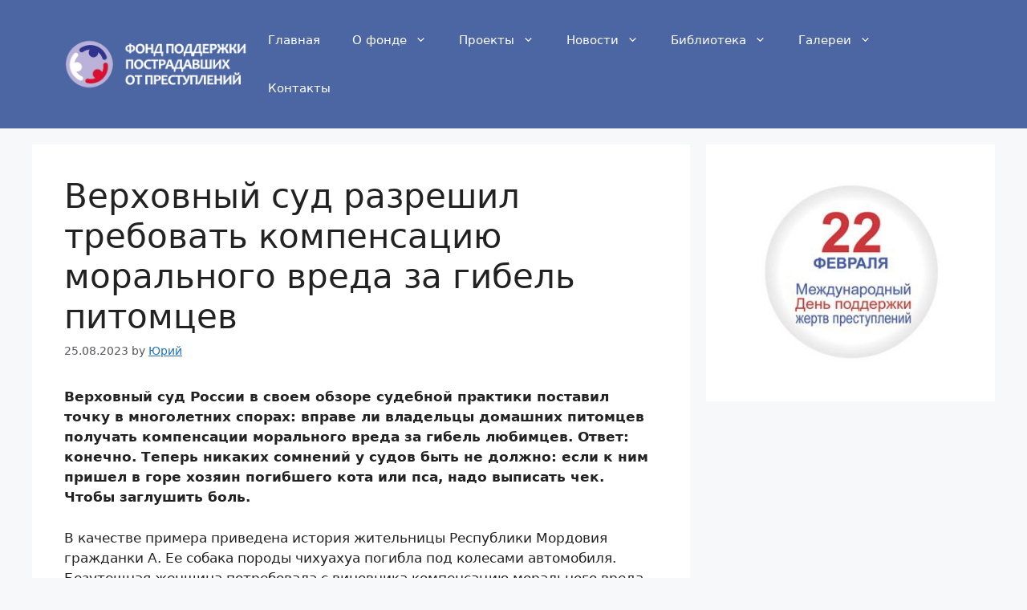

--- FILE ---
content_type: text/html; charset=UTF-8
request_url: https://fondpp.org/news/verhovnyj-sud-razreshil-trebovat-kompensaciju-moralnogo-vreda-za-gibel-pitomcev/
body_size: 26680
content:
<!DOCTYPE html>
<html lang="ru-RU">
<head>
	<meta charset="UTF-8">
	<meta name='robots' content='index, follow, max-image-preview:large, max-snippet:-1, max-video-preview:-1' />
<meta name="viewport" content="width=device-width, initial-scale=1">
	<!-- This site is optimized with the Yoast SEO plugin v26.7 - https://yoast.com/wordpress/plugins/seo/ -->
	<title>Верховный суд разрешил требовать компенсацию морального вреда за гибель питомцев - Фонд поддержки пострадавших от преступлений</title>
	<link rel="canonical" href="https://fondpp.org/news/verhovnyj-sud-razreshil-trebovat-kompensaciju-moralnogo-vreda-za-gibel-pitomcev/" />
	<meta property="og:locale" content="ru_RU" />
	<meta property="og:type" content="article" />
	<meta property="og:title" content="Верховный суд разрешил требовать компенсацию морального вреда за гибель питомцев - Фонд поддержки пострадавших от преступлений" />
	<meta property="og:url" content="https://fondpp.org/news/verhovnyj-sud-razreshil-trebovat-kompensaciju-moralnogo-vreda-za-gibel-pitomcev/" />
	<meta property="og:site_name" content="Фонд поддержки пострадавших от преступлений" />
	<meta property="article:published_time" content="2023-08-25T09:49:08+00:00" />
	<meta property="article:modified_time" content="2023-08-25T09:49:12+00:00" />
	<meta property="og:image" content="https://fondpp.org/wp-content/uploads/2017/10/1111-4.jpg" />
	<meta property="og:image:width" content="300" />
	<meta property="og:image:height" content="200" />
	<meta property="og:image:type" content="image/jpeg" />
	<meta name="author" content="Юрий" />
	<meta name="twitter:card" content="summary_large_image" />
	<meta name="twitter:label1" content="Написано автором" />
	<meta name="twitter:data1" content="Юрий" />
	<meta name="twitter:label2" content="Примерное время для чтения" />
	<meta name="twitter:data2" content="3 минуты" />
	<script type="application/ld+json" class="yoast-schema-graph">{"@context":"https://schema.org","@graph":[{"@type":"Article","@id":"https://fondpp.org/news/verhovnyj-sud-razreshil-trebovat-kompensaciju-moralnogo-vreda-za-gibel-pitomcev/#article","isPartOf":{"@id":"https://fondpp.org/news/verhovnyj-sud-razreshil-trebovat-kompensaciju-moralnogo-vreda-za-gibel-pitomcev/"},"author":{"name":"Юрий","@id":"https://fondpp.org/#/schema/person/635a9b26cbe0a55bbb3cc32fe914d201"},"headline":"Верховный суд разрешил требовать компенсацию морального вреда за гибель питомцев","datePublished":"2023-08-25T09:49:08+00:00","dateModified":"2023-08-25T09:49:12+00:00","mainEntityOfPage":{"@id":"https://fondpp.org/news/verhovnyj-sud-razreshil-trebovat-kompensaciju-moralnogo-vreda-za-gibel-pitomcev/"},"wordCount":551,"commentCount":0,"publisher":{"@id":"https://fondpp.org/#organization"},"articleSection":["Новости","О главном"],"inLanguage":"ru-RU","potentialAction":[{"@type":"CommentAction","name":"Comment","target":["https://fondpp.org/news/verhovnyj-sud-razreshil-trebovat-kompensaciju-moralnogo-vreda-za-gibel-pitomcev/#respond"]}]},{"@type":"WebPage","@id":"https://fondpp.org/news/verhovnyj-sud-razreshil-trebovat-kompensaciju-moralnogo-vreda-za-gibel-pitomcev/","url":"https://fondpp.org/news/verhovnyj-sud-razreshil-trebovat-kompensaciju-moralnogo-vreda-za-gibel-pitomcev/","name":"Верховный суд разрешил требовать компенсацию морального вреда за гибель питомцев - Фонд поддержки пострадавших от преступлений","isPartOf":{"@id":"https://fondpp.org/#website"},"datePublished":"2023-08-25T09:49:08+00:00","dateModified":"2023-08-25T09:49:12+00:00","breadcrumb":{"@id":"https://fondpp.org/news/verhovnyj-sud-razreshil-trebovat-kompensaciju-moralnogo-vreda-za-gibel-pitomcev/#breadcrumb"},"inLanguage":"ru-RU","potentialAction":[{"@type":"ReadAction","target":["https://fondpp.org/news/verhovnyj-sud-razreshil-trebovat-kompensaciju-moralnogo-vreda-za-gibel-pitomcev/"]}]},{"@type":"BreadcrumbList","@id":"https://fondpp.org/news/verhovnyj-sud-razreshil-trebovat-kompensaciju-moralnogo-vreda-za-gibel-pitomcev/#breadcrumb","itemListElement":[{"@type":"ListItem","position":1,"name":"Главная страница","item":"https://fondpp.org/"},{"@type":"ListItem","position":2,"name":"Верховный суд разрешил требовать компенсацию морального вреда за гибель питомцев"}]},{"@type":"WebSite","@id":"https://fondpp.org/#website","url":"https://fondpp.org/","name":"Фонд поддержки пострадавших от преступлений","description":"","publisher":{"@id":"https://fondpp.org/#organization"},"potentialAction":[{"@type":"SearchAction","target":{"@type":"EntryPoint","urlTemplate":"https://fondpp.org/?s={search_term_string}"},"query-input":{"@type":"PropertyValueSpecification","valueRequired":true,"valueName":"search_term_string"}}],"inLanguage":"ru-RU"},{"@type":"Organization","@id":"https://fondpp.org/#organization","name":"Фонд поддержки пострадавших от преступлений","url":"https://fondpp.org/","logo":{"@type":"ImageObject","inLanguage":"ru-RU","@id":"https://fondpp.org/#/schema/logo/image/","url":"https://fondpp.org/wp-content/uploads/2018/12/cropped-logo.jpg","contentUrl":"https://fondpp.org/wp-content/uploads/2018/12/cropped-logo.jpg","width":512,"height":512,"caption":"Фонд поддержки пострадавших от преступлений"},"image":{"@id":"https://fondpp.org/#/schema/logo/image/"},"sameAs":["http://vk.com/soprotivlenye","https://www.youtube.com/channel/UCYQXJIfRMb1qSsEJj-aGheg"]},{"@type":"Person","@id":"https://fondpp.org/#/schema/person/635a9b26cbe0a55bbb3cc32fe914d201","name":"Юрий","image":{"@type":"ImageObject","inLanguage":"ru-RU","@id":"https://fondpp.org/#/schema/person/image/","url":"https://fondpp.org/wp-content/uploads/soprotivlenie_logo-p-150x150.png","contentUrl":"https://fondpp.org/wp-content/uploads/soprotivlenie_logo-p-150x150.png","caption":"Юрий"},"url":"https://fondpp.org/author/golovun/"}]}</script>
	<!-- / Yoast SEO plugin. -->


<link rel='dns-prefetch' href='//ajax.googleapis.com' />
<link rel='dns-prefetch' href='//secure.gravatar.com' />
<link rel='dns-prefetch' href='//stats.wp.com' />
<link rel='dns-prefetch' href='//v0.wordpress.com' />
<link rel='preconnect' href='//c0.wp.com' />
<link rel="alternate" type="application/rss+xml" title="Фонд поддержки пострадавших от преступлений &raquo; Лента" href="https://fondpp.org/feed/" />
<link rel="alternate" type="application/rss+xml" title="Фонд поддержки пострадавших от преступлений &raquo; Лента комментариев" href="https://fondpp.org/comments/feed/" />
<link rel="alternate" type="application/rss+xml" title="Фонд поддержки пострадавших от преступлений &raquo; Лента комментариев к &laquo;Верховный суд разрешил требовать компенсацию морального вреда за гибель питомцев&raquo;" href="https://fondpp.org/news/verhovnyj-sud-razreshil-trebovat-kompensaciju-moralnogo-vreda-za-gibel-pitomcev/feed/" />
<link rel="alternate" title="oEmbed (JSON)" type="application/json+oembed" href="https://fondpp.org/fp-api/oembed/1.0/embed?url=https%3A%2F%2Ffondpp.org%2Fnews%2Fverhovnyj-sud-razreshil-trebovat-kompensaciju-moralnogo-vreda-za-gibel-pitomcev%2F" />
<link rel="alternate" title="oEmbed (XML)" type="text/xml+oembed" href="https://fondpp.org/fp-api/oembed/1.0/embed?url=https%3A%2F%2Ffondpp.org%2Fnews%2Fverhovnyj-sud-razreshil-trebovat-kompensaciju-moralnogo-vreda-za-gibel-pitomcev%2F&#038;format=xml" />
<style id='wp-img-auto-sizes-contain-inline-css'>
img:is([sizes=auto i],[sizes^="auto," i]){contain-intrinsic-size:3000px 1500px}
/*# sourceURL=wp-img-auto-sizes-contain-inline-css */
</style>
<link rel='stylesheet' id='jetpack_related-posts-css' href='https://c0.wp.com/p/jetpack/15.4/modules/related-posts/related-posts.css' media='all' />
<link rel='stylesheet' id='wpb_wmca_accordion_style-css' href='https://fondpp.org/wp-content/plugins/wpb-accordion-menu-or-category/elementor/../assets/css/wpb_wmca_style.css?ver=1.0' media='all' />
<style id='wp-emoji-styles-inline-css'>

	img.wp-smiley, img.emoji {
		display: inline !important;
		border: none !important;
		box-shadow: none !important;
		height: 1em !important;
		width: 1em !important;
		margin: 0 0.07em !important;
		vertical-align: -0.1em !important;
		background: none !important;
		padding: 0 !important;
	}
/*# sourceURL=wp-emoji-styles-inline-css */
</style>
<link rel='stylesheet' id='wp-block-library-css' href='https://c0.wp.com/c/6.9/wp-includes/css/dist/block-library/style.min.css' media='all' />
<style id='classic-theme-styles-inline-css'>
/*! This file is auto-generated */
.wp-block-button__link{color:#fff;background-color:#32373c;border-radius:9999px;box-shadow:none;text-decoration:none;padding:calc(.667em + 2px) calc(1.333em + 2px);font-size:1.125em}.wp-block-file__button{background:#32373c;color:#fff;text-decoration:none}
/*# sourceURL=/wp-includes/css/classic-themes.min.css */
</style>
<link rel='stylesheet' id='mediaelement-css' href='https://c0.wp.com/c/6.9/wp-includes/js/mediaelement/mediaelementplayer-legacy.min.css' media='all' />
<link rel='stylesheet' id='wp-mediaelement-css' href='https://c0.wp.com/c/6.9/wp-includes/js/mediaelement/wp-mediaelement.min.css' media='all' />
<style id='jetpack-sharing-buttons-style-inline-css'>
.jetpack-sharing-buttons__services-list{display:flex;flex-direction:row;flex-wrap:wrap;gap:0;list-style-type:none;margin:5px;padding:0}.jetpack-sharing-buttons__services-list.has-small-icon-size{font-size:12px}.jetpack-sharing-buttons__services-list.has-normal-icon-size{font-size:16px}.jetpack-sharing-buttons__services-list.has-large-icon-size{font-size:24px}.jetpack-sharing-buttons__services-list.has-huge-icon-size{font-size:36px}@media print{.jetpack-sharing-buttons__services-list{display:none!important}}.editor-styles-wrapper .wp-block-jetpack-sharing-buttons{gap:0;padding-inline-start:0}ul.jetpack-sharing-buttons__services-list.has-background{padding:1.25em 2.375em}
/*# sourceURL=https://fondpp.org/wp-content/plugins/jetpack/_inc/blocks/sharing-buttons/view.css */
</style>
<link rel='stylesheet' id='wp-components-css' href='https://c0.wp.com/c/6.9/wp-includes/css/dist/components/style.min.css' media='all' />
<link rel='stylesheet' id='wp-preferences-css' href='https://c0.wp.com/c/6.9/wp-includes/css/dist/preferences/style.min.css' media='all' />
<link rel='stylesheet' id='wp-block-editor-css' href='https://c0.wp.com/c/6.9/wp-includes/css/dist/block-editor/style.min.css' media='all' />
<link rel='stylesheet' id='wp-reusable-blocks-css' href='https://c0.wp.com/c/6.9/wp-includes/css/dist/reusable-blocks/style.min.css' media='all' />
<link rel='stylesheet' id='wp-patterns-css' href='https://c0.wp.com/c/6.9/wp-includes/css/dist/patterns/style.min.css' media='all' />
<link rel='stylesheet' id='wp-editor-css' href='https://c0.wp.com/c/6.9/wp-includes/css/dist/editor/style.min.css' media='all' />
<link rel='stylesheet' id='block-robo-gallery-style-css-css' href='https://fondpp.org/wp-content/plugins/robo-gallery/includes/extensions/block/dist/blocks.style.build.css?ver=5.1.2' media='all' />
<style id='global-styles-inline-css'>
:root{--wp--preset--aspect-ratio--square: 1;--wp--preset--aspect-ratio--4-3: 4/3;--wp--preset--aspect-ratio--3-4: 3/4;--wp--preset--aspect-ratio--3-2: 3/2;--wp--preset--aspect-ratio--2-3: 2/3;--wp--preset--aspect-ratio--16-9: 16/9;--wp--preset--aspect-ratio--9-16: 9/16;--wp--preset--color--black: #000000;--wp--preset--color--cyan-bluish-gray: #abb8c3;--wp--preset--color--white: #ffffff;--wp--preset--color--pale-pink: #f78da7;--wp--preset--color--vivid-red: #cf2e2e;--wp--preset--color--luminous-vivid-orange: #ff6900;--wp--preset--color--luminous-vivid-amber: #fcb900;--wp--preset--color--light-green-cyan: #7bdcb5;--wp--preset--color--vivid-green-cyan: #00d084;--wp--preset--color--pale-cyan-blue: #8ed1fc;--wp--preset--color--vivid-cyan-blue: #0693e3;--wp--preset--color--vivid-purple: #9b51e0;--wp--preset--color--contrast: var(--contrast);--wp--preset--color--contrast-2: var(--contrast-2);--wp--preset--color--contrast-3: var(--contrast-3);--wp--preset--color--base: var(--base);--wp--preset--color--base-2: var(--base-2);--wp--preset--color--base-3: var(--base-3);--wp--preset--color--accent: var(--accent);--wp--preset--gradient--vivid-cyan-blue-to-vivid-purple: linear-gradient(135deg,rgb(6,147,227) 0%,rgb(155,81,224) 100%);--wp--preset--gradient--light-green-cyan-to-vivid-green-cyan: linear-gradient(135deg,rgb(122,220,180) 0%,rgb(0,208,130) 100%);--wp--preset--gradient--luminous-vivid-amber-to-luminous-vivid-orange: linear-gradient(135deg,rgb(252,185,0) 0%,rgb(255,105,0) 100%);--wp--preset--gradient--luminous-vivid-orange-to-vivid-red: linear-gradient(135deg,rgb(255,105,0) 0%,rgb(207,46,46) 100%);--wp--preset--gradient--very-light-gray-to-cyan-bluish-gray: linear-gradient(135deg,rgb(238,238,238) 0%,rgb(169,184,195) 100%);--wp--preset--gradient--cool-to-warm-spectrum: linear-gradient(135deg,rgb(74,234,220) 0%,rgb(151,120,209) 20%,rgb(207,42,186) 40%,rgb(238,44,130) 60%,rgb(251,105,98) 80%,rgb(254,248,76) 100%);--wp--preset--gradient--blush-light-purple: linear-gradient(135deg,rgb(255,206,236) 0%,rgb(152,150,240) 100%);--wp--preset--gradient--blush-bordeaux: linear-gradient(135deg,rgb(254,205,165) 0%,rgb(254,45,45) 50%,rgb(107,0,62) 100%);--wp--preset--gradient--luminous-dusk: linear-gradient(135deg,rgb(255,203,112) 0%,rgb(199,81,192) 50%,rgb(65,88,208) 100%);--wp--preset--gradient--pale-ocean: linear-gradient(135deg,rgb(255,245,203) 0%,rgb(182,227,212) 50%,rgb(51,167,181) 100%);--wp--preset--gradient--electric-grass: linear-gradient(135deg,rgb(202,248,128) 0%,rgb(113,206,126) 100%);--wp--preset--gradient--midnight: linear-gradient(135deg,rgb(2,3,129) 0%,rgb(40,116,252) 100%);--wp--preset--font-size--small: 13px;--wp--preset--font-size--medium: 20px;--wp--preset--font-size--large: 36px;--wp--preset--font-size--x-large: 42px;--wp--preset--spacing--20: 0.44rem;--wp--preset--spacing--30: 0.67rem;--wp--preset--spacing--40: 1rem;--wp--preset--spacing--50: 1.5rem;--wp--preset--spacing--60: 2.25rem;--wp--preset--spacing--70: 3.38rem;--wp--preset--spacing--80: 5.06rem;--wp--preset--shadow--natural: 6px 6px 9px rgba(0, 0, 0, 0.2);--wp--preset--shadow--deep: 12px 12px 50px rgba(0, 0, 0, 0.4);--wp--preset--shadow--sharp: 6px 6px 0px rgba(0, 0, 0, 0.2);--wp--preset--shadow--outlined: 6px 6px 0px -3px rgb(255, 255, 255), 6px 6px rgb(0, 0, 0);--wp--preset--shadow--crisp: 6px 6px 0px rgb(0, 0, 0);}:where(.is-layout-flex){gap: 0.5em;}:where(.is-layout-grid){gap: 0.5em;}body .is-layout-flex{display: flex;}.is-layout-flex{flex-wrap: wrap;align-items: center;}.is-layout-flex > :is(*, div){margin: 0;}body .is-layout-grid{display: grid;}.is-layout-grid > :is(*, div){margin: 0;}:where(.wp-block-columns.is-layout-flex){gap: 2em;}:where(.wp-block-columns.is-layout-grid){gap: 2em;}:where(.wp-block-post-template.is-layout-flex){gap: 1.25em;}:where(.wp-block-post-template.is-layout-grid){gap: 1.25em;}.has-black-color{color: var(--wp--preset--color--black) !important;}.has-cyan-bluish-gray-color{color: var(--wp--preset--color--cyan-bluish-gray) !important;}.has-white-color{color: var(--wp--preset--color--white) !important;}.has-pale-pink-color{color: var(--wp--preset--color--pale-pink) !important;}.has-vivid-red-color{color: var(--wp--preset--color--vivid-red) !important;}.has-luminous-vivid-orange-color{color: var(--wp--preset--color--luminous-vivid-orange) !important;}.has-luminous-vivid-amber-color{color: var(--wp--preset--color--luminous-vivid-amber) !important;}.has-light-green-cyan-color{color: var(--wp--preset--color--light-green-cyan) !important;}.has-vivid-green-cyan-color{color: var(--wp--preset--color--vivid-green-cyan) !important;}.has-pale-cyan-blue-color{color: var(--wp--preset--color--pale-cyan-blue) !important;}.has-vivid-cyan-blue-color{color: var(--wp--preset--color--vivid-cyan-blue) !important;}.has-vivid-purple-color{color: var(--wp--preset--color--vivid-purple) !important;}.has-black-background-color{background-color: var(--wp--preset--color--black) !important;}.has-cyan-bluish-gray-background-color{background-color: var(--wp--preset--color--cyan-bluish-gray) !important;}.has-white-background-color{background-color: var(--wp--preset--color--white) !important;}.has-pale-pink-background-color{background-color: var(--wp--preset--color--pale-pink) !important;}.has-vivid-red-background-color{background-color: var(--wp--preset--color--vivid-red) !important;}.has-luminous-vivid-orange-background-color{background-color: var(--wp--preset--color--luminous-vivid-orange) !important;}.has-luminous-vivid-amber-background-color{background-color: var(--wp--preset--color--luminous-vivid-amber) !important;}.has-light-green-cyan-background-color{background-color: var(--wp--preset--color--light-green-cyan) !important;}.has-vivid-green-cyan-background-color{background-color: var(--wp--preset--color--vivid-green-cyan) !important;}.has-pale-cyan-blue-background-color{background-color: var(--wp--preset--color--pale-cyan-blue) !important;}.has-vivid-cyan-blue-background-color{background-color: var(--wp--preset--color--vivid-cyan-blue) !important;}.has-vivid-purple-background-color{background-color: var(--wp--preset--color--vivid-purple) !important;}.has-black-border-color{border-color: var(--wp--preset--color--black) !important;}.has-cyan-bluish-gray-border-color{border-color: var(--wp--preset--color--cyan-bluish-gray) !important;}.has-white-border-color{border-color: var(--wp--preset--color--white) !important;}.has-pale-pink-border-color{border-color: var(--wp--preset--color--pale-pink) !important;}.has-vivid-red-border-color{border-color: var(--wp--preset--color--vivid-red) !important;}.has-luminous-vivid-orange-border-color{border-color: var(--wp--preset--color--luminous-vivid-orange) !important;}.has-luminous-vivid-amber-border-color{border-color: var(--wp--preset--color--luminous-vivid-amber) !important;}.has-light-green-cyan-border-color{border-color: var(--wp--preset--color--light-green-cyan) !important;}.has-vivid-green-cyan-border-color{border-color: var(--wp--preset--color--vivid-green-cyan) !important;}.has-pale-cyan-blue-border-color{border-color: var(--wp--preset--color--pale-cyan-blue) !important;}.has-vivid-cyan-blue-border-color{border-color: var(--wp--preset--color--vivid-cyan-blue) !important;}.has-vivid-purple-border-color{border-color: var(--wp--preset--color--vivid-purple) !important;}.has-vivid-cyan-blue-to-vivid-purple-gradient-background{background: var(--wp--preset--gradient--vivid-cyan-blue-to-vivid-purple) !important;}.has-light-green-cyan-to-vivid-green-cyan-gradient-background{background: var(--wp--preset--gradient--light-green-cyan-to-vivid-green-cyan) !important;}.has-luminous-vivid-amber-to-luminous-vivid-orange-gradient-background{background: var(--wp--preset--gradient--luminous-vivid-amber-to-luminous-vivid-orange) !important;}.has-luminous-vivid-orange-to-vivid-red-gradient-background{background: var(--wp--preset--gradient--luminous-vivid-orange-to-vivid-red) !important;}.has-very-light-gray-to-cyan-bluish-gray-gradient-background{background: var(--wp--preset--gradient--very-light-gray-to-cyan-bluish-gray) !important;}.has-cool-to-warm-spectrum-gradient-background{background: var(--wp--preset--gradient--cool-to-warm-spectrum) !important;}.has-blush-light-purple-gradient-background{background: var(--wp--preset--gradient--blush-light-purple) !important;}.has-blush-bordeaux-gradient-background{background: var(--wp--preset--gradient--blush-bordeaux) !important;}.has-luminous-dusk-gradient-background{background: var(--wp--preset--gradient--luminous-dusk) !important;}.has-pale-ocean-gradient-background{background: var(--wp--preset--gradient--pale-ocean) !important;}.has-electric-grass-gradient-background{background: var(--wp--preset--gradient--electric-grass) !important;}.has-midnight-gradient-background{background: var(--wp--preset--gradient--midnight) !important;}.has-small-font-size{font-size: var(--wp--preset--font-size--small) !important;}.has-medium-font-size{font-size: var(--wp--preset--font-size--medium) !important;}.has-large-font-size{font-size: var(--wp--preset--font-size--large) !important;}.has-x-large-font-size{font-size: var(--wp--preset--font-size--x-large) !important;}
:where(.wp-block-post-template.is-layout-flex){gap: 1.25em;}:where(.wp-block-post-template.is-layout-grid){gap: 1.25em;}
:where(.wp-block-term-template.is-layout-flex){gap: 1.25em;}:where(.wp-block-term-template.is-layout-grid){gap: 1.25em;}
:where(.wp-block-columns.is-layout-flex){gap: 2em;}:where(.wp-block-columns.is-layout-grid){gap: 2em;}
:root :where(.wp-block-pullquote){font-size: 1.5em;line-height: 1.6;}
/*# sourceURL=global-styles-inline-css */
</style>
<link rel='stylesheet' id='style2-os-css-css' href='https://fondpp.org/wp-content/plugins/gallery-video/style/style2-os.css?ver=6.9' media='all' />
<link rel='stylesheet' id='lightbox-css-css' href='https://fondpp.org/wp-content/plugins/gallery-video/style/lightbox.css?ver=6.9' media='all' />
<link rel='stylesheet' id='videogallery-all-css-css' href='https://fondpp.org/wp-content/plugins/gallery-video/style/videogallery-all.css?ver=6.9' media='all' />
<style id='responsive-menu-inline-css'>
/** This file is major component of this plugin so please don't try to edit here. */
#rmp_menu_trigger-32901 {
  width: 55px;
  height: 55px;
  position: fixed;
  top: 15px;
  border-radius: 5px;
  display: none;
  text-decoration: none;
  right: 5%;
  background: #000000;
  transition: transform 0.5s, background-color 0.5s;
}
#rmp_menu_trigger-32901:hover, #rmp_menu_trigger-32901:focus {
  background: #000000;
  text-decoration: unset;
}
#rmp_menu_trigger-32901.is-active {
  background: #000000;
}
#rmp_menu_trigger-32901 .rmp-trigger-box {
  width: 25px;
  color: #ffffff;
}
#rmp_menu_trigger-32901 .rmp-trigger-icon-active, #rmp_menu_trigger-32901 .rmp-trigger-text-open {
  display: none;
}
#rmp_menu_trigger-32901.is-active .rmp-trigger-icon-active, #rmp_menu_trigger-32901.is-active .rmp-trigger-text-open {
  display: inline;
}
#rmp_menu_trigger-32901.is-active .rmp-trigger-icon-inactive, #rmp_menu_trigger-32901.is-active .rmp-trigger-text {
  display: none;
}
#rmp_menu_trigger-32901 .rmp-trigger-label {
  color: #ffffff;
  pointer-events: none;
  line-height: 13px;
  font-family: inherit;
  font-size: 14px;
  display: inline;
  text-transform: inherit;
}
#rmp_menu_trigger-32901 .rmp-trigger-label.rmp-trigger-label-top {
  display: block;
  margin-bottom: 12px;
}
#rmp_menu_trigger-32901 .rmp-trigger-label.rmp-trigger-label-bottom {
  display: block;
  margin-top: 12px;
}
#rmp_menu_trigger-32901 .responsive-menu-pro-inner {
  display: block;
}
#rmp_menu_trigger-32901 .rmp-trigger-icon-inactive .rmp-font-icon {
  color: #ffffff;
}
#rmp_menu_trigger-32901 .responsive-menu-pro-inner, #rmp_menu_trigger-32901 .responsive-menu-pro-inner::before, #rmp_menu_trigger-32901 .responsive-menu-pro-inner::after {
  width: 25px;
  height: 3px;
  background-color: #ffffff;
  border-radius: 4px;
  position: absolute;
}
#rmp_menu_trigger-32901 .rmp-trigger-icon-active .rmp-font-icon {
  color: #ffffff;
}
#rmp_menu_trigger-32901.is-active .responsive-menu-pro-inner, #rmp_menu_trigger-32901.is-active .responsive-menu-pro-inner::before, #rmp_menu_trigger-32901.is-active .responsive-menu-pro-inner::after {
  background-color: #ffffff;
}
#rmp_menu_trigger-32901:hover .rmp-trigger-icon-inactive .rmp-font-icon {
  color: #ffffff;
}
#rmp_menu_trigger-32901:not(.is-active):hover .responsive-menu-pro-inner, #rmp_menu_trigger-32901:not(.is-active):hover .responsive-menu-pro-inner::before, #rmp_menu_trigger-32901:not(.is-active):hover .responsive-menu-pro-inner::after {
  background-color: #ffffff;
}
#rmp_menu_trigger-32901 .responsive-menu-pro-inner::before {
  top: 10px;
}
#rmp_menu_trigger-32901 .responsive-menu-pro-inner::after {
  bottom: 10px;
}
#rmp_menu_trigger-32901.is-active .responsive-menu-pro-inner::after {
  bottom: 0;
}
/* Hamburger menu styling */
@media screen and (max-width: 800px) {
  /** Menu Title Style */
  /** Menu Additional Content Style */
  #rmp_menu_trigger-32901 {
    display: block;
  }
  #rmp-container-32901 {
    position: fixed;
    top: 0;
    margin: 0;
    transition: transform 0.5s;
    overflow: auto;
    display: block;
    width: 75%;
    background-color: #212121;
    background-image: url("");
    height: 100%;
    left: 0;
    padding-top: 0px;
    padding-left: 0px;
    padding-bottom: 0px;
    padding-right: 0px;
  }
  #rmp-menu-wrap-32901 {
    padding-top: 0px;
    padding-left: 0px;
    padding-bottom: 0px;
    padding-right: 0px;
    background-color: #212121;
  }
  #rmp-menu-wrap-32901 .rmp-menu, #rmp-menu-wrap-32901 .rmp-submenu {
    width: 100%;
    box-sizing: border-box;
    margin: 0;
    padding: 0;
  }
  #rmp-menu-wrap-32901 .rmp-submenu-depth-1 .rmp-menu-item-link {
    padding-left: 10%;
  }
  #rmp-menu-wrap-32901 .rmp-submenu-depth-2 .rmp-menu-item-link {
    padding-left: 15%;
  }
  #rmp-menu-wrap-32901 .rmp-submenu-depth-3 .rmp-menu-item-link {
    padding-left: 20%;
  }
  #rmp-menu-wrap-32901 .rmp-submenu-depth-4 .rmp-menu-item-link {
    padding-left: 25%;
  }
  #rmp-menu-wrap-32901 .rmp-submenu.rmp-submenu-open {
    display: block;
  }
  #rmp-menu-wrap-32901 .rmp-menu-item {
    width: 100%;
    list-style: none;
    margin: 0;
  }
  #rmp-menu-wrap-32901 .rmp-menu-item-link {
    height: 40px;
    line-height: 40px;
    font-size: 13px;
    border-bottom: 1px solid #212121;
    font-family: inherit;
    color: #ffffff;
    text-align: left;
    background-color: #212121;
    font-weight: normal;
    letter-spacing: 0px;
    display: block;
    box-sizing: border-box;
    width: 100%;
    text-decoration: none;
    position: relative;
    overflow: hidden;
    transition: background-color 0.5s, border-color 0.5s, 0.5s;
    padding: 0 5%;
    padding-right: 50px;
  }
  #rmp-menu-wrap-32901 .rmp-menu-item-link:after, #rmp-menu-wrap-32901 .rmp-menu-item-link:before {
    display: none;
  }
  #rmp-menu-wrap-32901 .rmp-menu-item-link:hover, #rmp-menu-wrap-32901 .rmp-menu-item-link:focus {
    color: #ffffff;
    border-color: #212121;
    background-color: #3f3f3f;
  }
  #rmp-menu-wrap-32901 .rmp-menu-item-link:focus {
    outline: none;
    border-color: unset;
    box-shadow: unset;
  }
  #rmp-menu-wrap-32901 .rmp-menu-item-link .rmp-font-icon {
    height: 40px;
    line-height: 40px;
    margin-right: 10px;
    font-size: 13px;
  }
  #rmp-menu-wrap-32901 .rmp-menu-current-item .rmp-menu-item-link {
    color: #ffffff;
    border-color: #212121;
    background-color: #212121;
  }
  #rmp-menu-wrap-32901 .rmp-menu-current-item .rmp-menu-item-link:hover, #rmp-menu-wrap-32901 .rmp-menu-current-item .rmp-menu-item-link:focus {
    color: #ffffff;
    border-color: #3f3f3f;
    background-color: #3f3f3f;
  }
  #rmp-menu-wrap-32901 .rmp-menu-subarrow {
    position: absolute;
    top: 0;
    bottom: 0;
    text-align: center;
    overflow: hidden;
    background-size: cover;
    overflow: hidden;
    right: 0;
    border-left-style: solid;
    border-left-color: #212121;
    border-left-width: 1px;
    height: 40px;
    width: 40px;
    color: #ffffff;
    background-color: #212121;
  }
  #rmp-menu-wrap-32901 .rmp-menu-subarrow svg {
    fill: #ffffff;
  }
  #rmp-menu-wrap-32901 .rmp-menu-subarrow:hover {
    color: #ffffff;
    border-color: #3f3f3f;
    background-color: #3f3f3f;
  }
  #rmp-menu-wrap-32901 .rmp-menu-subarrow:hover svg {
    fill: #ffffff;
  }
  #rmp-menu-wrap-32901 .rmp-menu-subarrow .rmp-font-icon {
    margin-right: unset;
  }
  #rmp-menu-wrap-32901 .rmp-menu-subarrow * {
    vertical-align: middle;
    line-height: 40px;
  }
  #rmp-menu-wrap-32901 .rmp-menu-subarrow-active {
    display: block;
    background-size: cover;
    color: #ffffff;
    border-color: #212121;
    background-color: #212121;
  }
  #rmp-menu-wrap-32901 .rmp-menu-subarrow-active svg {
    fill: #ffffff;
  }
  #rmp-menu-wrap-32901 .rmp-menu-subarrow-active:hover {
    color: #ffffff;
    border-color: #3f3f3f;
    background-color: #3f3f3f;
  }
  #rmp-menu-wrap-32901 .rmp-menu-subarrow-active:hover svg {
    fill: #ffffff;
  }
  #rmp-menu-wrap-32901 .rmp-submenu {
    display: none;
  }
  #rmp-menu-wrap-32901 .rmp-submenu .rmp-menu-item-link {
    height: 40px;
    line-height: 40px;
    letter-spacing: 0px;
    font-size: 13px;
    border-bottom: 1px solid #212121;
    font-family: inherit;
    font-weight: normal;
    color: #ffffff;
    text-align: left;
    background-color: #212121;
  }
  #rmp-menu-wrap-32901 .rmp-submenu .rmp-menu-item-link:hover, #rmp-menu-wrap-32901 .rmp-submenu .rmp-menu-item-link:focus {
    color: #ffffff;
    border-color: #212121;
    background-color: #3f3f3f;
  }
  #rmp-menu-wrap-32901 .rmp-submenu .rmp-menu-current-item .rmp-menu-item-link {
    color: #ffffff;
    border-color: #212121;
    background-color: #212121;
  }
  #rmp-menu-wrap-32901 .rmp-submenu .rmp-menu-current-item .rmp-menu-item-link:hover, #rmp-menu-wrap-32901 .rmp-submenu .rmp-menu-current-item .rmp-menu-item-link:focus {
    color: #ffffff;
    border-color: #3f3f3f;
    background-color: #3f3f3f;
  }
  #rmp-menu-wrap-32901 .rmp-submenu .rmp-menu-subarrow {
    right: 0;
    border-right: unset;
    border-left-style: solid;
    border-left-color: #212121;
    border-left-width: 1px;
    height: 40px;
    line-height: 40px;
    width: 40px;
    color: #ffffff;
    background-color: #212121;
  }
  #rmp-menu-wrap-32901 .rmp-submenu .rmp-menu-subarrow:hover {
    color: #ffffff;
    border-color: #3f3f3f;
    background-color: #3f3f3f;
  }
  #rmp-menu-wrap-32901 .rmp-submenu .rmp-menu-subarrow-active {
    color: #ffffff;
    border-color: #212121;
    background-color: #212121;
  }
  #rmp-menu-wrap-32901 .rmp-submenu .rmp-menu-subarrow-active:hover {
    color: #ffffff;
    border-color: #3f3f3f;
    background-color: #3f3f3f;
  }
  #rmp-menu-wrap-32901 .rmp-menu-item-description {
    margin: 0;
    padding: 5px 5%;
    opacity: 0.8;
    color: #ffffff;
  }
  #rmp-search-box-32901 {
    display: block;
    padding-top: 0px;
    padding-left: 5%;
    padding-bottom: 0px;
    padding-right: 5%;
  }
  #rmp-search-box-32901 .rmp-search-form {
    margin: 0;
  }
  #rmp-search-box-32901 .rmp-search-box {
    background: #ffffff;
    border: 1px solid #dadada;
    color: #333333;
    width: 100%;
    padding: 0 5%;
    border-radius: 30px;
    height: 45px;
    -webkit-appearance: none;
  }
  #rmp-search-box-32901 .rmp-search-box::placeholder {
    color: #c7c7cd;
  }
  #rmp-search-box-32901 .rmp-search-box:focus {
    background-color: #ffffff;
    outline: 2px solid #dadada;
    color: #333333;
  }
  #rmp-menu-title-32901 {
    background-color: #212121;
    color: #ffffff;
    text-align: left;
    font-size: 13px;
    padding-top: 10%;
    padding-left: 5%;
    padding-bottom: 0%;
    padding-right: 5%;
    font-weight: 400;
    transition: background-color 0.5s, border-color 0.5s, color 0.5s;
  }
  #rmp-menu-title-32901:hover {
    background-color: #212121;
    color: #ffffff;
  }
  #rmp-menu-title-32901 > .rmp-menu-title-link {
    color: #ffffff;
    width: 100%;
    background-color: unset;
    text-decoration: none;
  }
  #rmp-menu-title-32901 > .rmp-menu-title-link:hover {
    color: #ffffff;
  }
  #rmp-menu-title-32901 .rmp-font-icon {
    font-size: 13px;
  }
  #rmp-menu-additional-content-32901 {
    padding-top: 0px;
    padding-left: 5%;
    padding-bottom: 0px;
    padding-right: 5%;
    color: #ffffff;
    text-align: center;
    font-size: 16px;
  }
}
/**
This file contents common styling of menus.
*/
.rmp-container {
  display: none;
  visibility: visible;
  padding: 0px 0px 0px 0px;
  z-index: 99998;
  transition: all 0.3s;
  /** Scrolling bar in menu setting box **/
}
.rmp-container.rmp-fade-top, .rmp-container.rmp-fade-left, .rmp-container.rmp-fade-right, .rmp-container.rmp-fade-bottom {
  display: none;
}
.rmp-container.rmp-slide-left, .rmp-container.rmp-push-left {
  transform: translateX(-100%);
  -ms-transform: translateX(-100%);
  -webkit-transform: translateX(-100%);
  -moz-transform: translateX(-100%);
}
.rmp-container.rmp-slide-left.rmp-menu-open, .rmp-container.rmp-push-left.rmp-menu-open {
  transform: translateX(0);
  -ms-transform: translateX(0);
  -webkit-transform: translateX(0);
  -moz-transform: translateX(0);
}
.rmp-container.rmp-slide-right, .rmp-container.rmp-push-right {
  transform: translateX(100%);
  -ms-transform: translateX(100%);
  -webkit-transform: translateX(100%);
  -moz-transform: translateX(100%);
}
.rmp-container.rmp-slide-right.rmp-menu-open, .rmp-container.rmp-push-right.rmp-menu-open {
  transform: translateX(0);
  -ms-transform: translateX(0);
  -webkit-transform: translateX(0);
  -moz-transform: translateX(0);
}
.rmp-container.rmp-slide-top, .rmp-container.rmp-push-top {
  transform: translateY(-100%);
  -ms-transform: translateY(-100%);
  -webkit-transform: translateY(-100%);
  -moz-transform: translateY(-100%);
}
.rmp-container.rmp-slide-top.rmp-menu-open, .rmp-container.rmp-push-top.rmp-menu-open {
  transform: translateY(0);
  -ms-transform: translateY(0);
  -webkit-transform: translateY(0);
  -moz-transform: translateY(0);
}
.rmp-container.rmp-slide-bottom, .rmp-container.rmp-push-bottom {
  transform: translateY(100%);
  -ms-transform: translateY(100%);
  -webkit-transform: translateY(100%);
  -moz-transform: translateY(100%);
}
.rmp-container.rmp-slide-bottom.rmp-menu-open, .rmp-container.rmp-push-bottom.rmp-menu-open {
  transform: translateX(0);
  -ms-transform: translateX(0);
  -webkit-transform: translateX(0);
  -moz-transform: translateX(0);
}
.rmp-container::-webkit-scrollbar {
  width: 0px;
}
.rmp-container ::-webkit-scrollbar-track {
  box-shadow: inset 0 0 5px transparent;
}
.rmp-container ::-webkit-scrollbar-thumb {
  background: transparent;
}
.rmp-container ::-webkit-scrollbar-thumb:hover {
  background: transparent;
}
.rmp-container .rmp-menu-wrap .rmp-menu {
  transition: none;
  border-radius: 0;
  box-shadow: none;
  background: none;
  border: 0;
  bottom: auto;
  box-sizing: border-box;
  clip: auto;
  color: #666;
  display: block;
  float: none;
  font-family: inherit;
  font-size: 14px;
  height: auto;
  left: auto;
  line-height: 1.7;
  list-style-type: none;
  margin: 0;
  min-height: auto;
  max-height: none;
  opacity: 1;
  outline: none;
  overflow: visible;
  padding: 0;
  position: relative;
  pointer-events: auto;
  right: auto;
  text-align: left;
  text-decoration: none;
  text-indent: 0;
  text-transform: none;
  transform: none;
  top: auto;
  visibility: inherit;
  width: auto;
  word-wrap: break-word;
  white-space: normal;
}
.rmp-container .rmp-menu-additional-content {
  display: block;
  word-break: break-word;
}
.rmp-container .rmp-menu-title {
  display: flex;
  flex-direction: column;
}
.rmp-container .rmp-menu-title .rmp-menu-title-image {
  max-width: 100%;
  margin-bottom: 15px;
  display: block;
  margin: auto;
  margin-bottom: 15px;
}
button.rmp_menu_trigger {
  z-index: 999999;
  overflow: hidden;
  outline: none;
  border: 0;
  display: none;
  margin: 0;
  transition: transform 0.5s, background-color 0.5s;
  padding: 0;
}
button.rmp_menu_trigger .responsive-menu-pro-inner::before, button.rmp_menu_trigger .responsive-menu-pro-inner::after {
  content: "";
  display: block;
}
button.rmp_menu_trigger .responsive-menu-pro-inner::before {
  top: 10px;
}
button.rmp_menu_trigger .responsive-menu-pro-inner::after {
  bottom: 10px;
}
button.rmp_menu_trigger .rmp-trigger-box {
  width: 40px;
  display: inline-block;
  position: relative;
  pointer-events: none;
  vertical-align: super;
}
/*  Menu Trigger Boring Animation */
.rmp-menu-trigger-boring .responsive-menu-pro-inner {
  transition-property: none;
}
.rmp-menu-trigger-boring .responsive-menu-pro-inner::after, .rmp-menu-trigger-boring .responsive-menu-pro-inner::before {
  transition-property: none;
}
.rmp-menu-trigger-boring.is-active .responsive-menu-pro-inner {
  transform: rotate(45deg);
}
.rmp-menu-trigger-boring.is-active .responsive-menu-pro-inner:before {
  top: 0;
  opacity: 0;
}
.rmp-menu-trigger-boring.is-active .responsive-menu-pro-inner:after {
  bottom: 0;
  transform: rotate(-90deg);
}

/*# sourceURL=responsive-menu-inline-css */
</style>
<link rel='stylesheet' id='dashicons-css' href='https://c0.wp.com/c/6.9/wp-includes/css/dashicons.min.css' media='all' />
<link rel='stylesheet' id='wp-show-posts-css' href='https://fondpp.org/wp-content/plugins/wp-show-posts/css/wp-show-posts-min.css?ver=1.1.6' media='all' />
<link rel='stylesheet' id='ppress-frontend-css' href='https://fondpp.org/wp-content/plugins/wp-user-avatar/assets/css/frontend.min.css?ver=4.16.8' media='all' />
<link rel='stylesheet' id='ppress-flatpickr-css' href='https://fondpp.org/wp-content/plugins/wp-user-avatar/assets/flatpickr/flatpickr.min.css?ver=4.16.8' media='all' />
<link rel='stylesheet' id='ppress-select2-css' href='https://fondpp.org/wp-content/plugins/wp-user-avatar/assets/select2/select2.min.css?ver=6.9' media='all' />
<link rel='stylesheet' id='wpum-frontend-css' href='https://fondpp.org/wp-content/plugins/wp-user-manager/assets/css/wpum.min.css?ver=2.9.13' media='all' />
<link rel='stylesheet' id='generate-comments-css' href='https://fondpp.org/wp-content/themes/generatepress/assets/css/components/comments.min.css?ver=3.6.0' media='all' />
<link rel='stylesheet' id='generate-style-css' href='https://fondpp.org/wp-content/themes/generatepress/assets/css/main.min.css?ver=3.6.0' media='all' />
<style id='generate-style-inline-css'>
body{background-color:var(--base-2);color:var(--contrast);}a{color:var(--accent);}a{text-decoration:underline;}.entry-title a, .site-branding a, a.button, .wp-block-button__link, .main-navigation a{text-decoration:none;}a:hover, a:focus, a:active{color:var(--contrast);}.wp-block-group__inner-container{max-width:1200px;margin-left:auto;margin-right:auto;}.site-header .header-image{width:240px;}.generate-back-to-top{font-size:20px;border-radius:3px;position:fixed;bottom:30px;right:30px;line-height:40px;width:40px;text-align:center;z-index:10;transition:opacity 300ms ease-in-out;opacity:0.1;transform:translateY(1000px);}.generate-back-to-top__show{opacity:1;transform:translateY(0);}:root{--contrast:#222222;--contrast-2:#575760;--contrast-3:#b2b2be;--base:#f0f0f0;--base-2:#f7f8f9;--base-3:#ffffff;--accent:#1e73be;}:root .has-contrast-color{color:var(--contrast);}:root .has-contrast-background-color{background-color:var(--contrast);}:root .has-contrast-2-color{color:var(--contrast-2);}:root .has-contrast-2-background-color{background-color:var(--contrast-2);}:root .has-contrast-3-color{color:var(--contrast-3);}:root .has-contrast-3-background-color{background-color:var(--contrast-3);}:root .has-base-color{color:var(--base);}:root .has-base-background-color{background-color:var(--base);}:root .has-base-2-color{color:var(--base-2);}:root .has-base-2-background-color{background-color:var(--base-2);}:root .has-base-3-color{color:var(--base-3);}:root .has-base-3-background-color{background-color:var(--base-3);}:root .has-accent-color{color:var(--accent);}:root .has-accent-background-color{background-color:var(--accent);}.top-bar{background-color:#636363;color:#ffffff;}.top-bar a{color:#ffffff;}.top-bar a:hover{color:#303030;}.site-header{background-color:#4c66a4;}.main-title a,.main-title a:hover{color:var(--contrast);}.site-description{color:var(--contrast-2);}.mobile-menu-control-wrapper .menu-toggle,.mobile-menu-control-wrapper .menu-toggle:hover,.mobile-menu-control-wrapper .menu-toggle:focus,.has-inline-mobile-toggle #site-navigation.toggled{background-color:rgba(0, 0, 0, 0.02);}.main-navigation,.main-navigation ul ul{background-color:#4c66a4;}.main-navigation .main-nav ul li a, .main-navigation .menu-toggle, .main-navigation .menu-bar-items{color:#ffffff;}.main-navigation .main-nav ul li:not([class*="current-menu-"]):hover > a, .main-navigation .main-nav ul li:not([class*="current-menu-"]):focus > a, .main-navigation .main-nav ul li.sfHover:not([class*="current-menu-"]) > a, .main-navigation .menu-bar-item:hover > a, .main-navigation .menu-bar-item.sfHover > a{color:var(--base-3);}button.menu-toggle:hover,button.menu-toggle:focus{color:#ffffff;}.main-navigation .main-nav ul li[class*="current-menu-"] > a{color:var(--contrast-3);}.navigation-search input[type="search"],.navigation-search input[type="search"]:active, .navigation-search input[type="search"]:focus, .main-navigation .main-nav ul li.search-item.active > a, .main-navigation .menu-bar-items .search-item.active > a{color:var(--base-3);}.main-navigation ul ul{background-color:var(--base-3);}.main-navigation .main-nav ul ul li a{color:var(--accent);}.main-navigation .main-nav ul ul li:not([class*="current-menu-"]):hover > a,.main-navigation .main-nav ul ul li:not([class*="current-menu-"]):focus > a, .main-navigation .main-nav ul ul li.sfHover:not([class*="current-menu-"]) > a{color:var(--contrast-2);}.separate-containers .inside-article, .separate-containers .comments-area, .separate-containers .page-header, .one-container .container, .separate-containers .paging-navigation, .inside-page-header{background-color:var(--base-3);}.entry-title a{color:var(--contrast);}.entry-title a:hover{color:var(--contrast-2);}.entry-meta{color:var(--contrast-2);}.sidebar .widget{background-color:var(--base-3);}.footer-widgets{background-color:var(--base-3);}.site-info{background-color:var(--base-3);}input[type="text"],input[type="email"],input[type="url"],input[type="password"],input[type="search"],input[type="tel"],input[type="number"],textarea,select{color:var(--contrast);background-color:var(--base-2);border-color:var(--base);}input[type="text"]:focus,input[type="email"]:focus,input[type="url"]:focus,input[type="password"]:focus,input[type="search"]:focus,input[type="tel"]:focus,input[type="number"]:focus,textarea:focus,select:focus{color:var(--contrast);background-color:var(--base-2);border-color:var(--contrast-3);}button,html input[type="button"],input[type="reset"],input[type="submit"],a.button,a.wp-block-button__link:not(.has-background){color:#ffffff;background-color:#55555e;}button:hover,html input[type="button"]:hover,input[type="reset"]:hover,input[type="submit"]:hover,a.button:hover,button:focus,html input[type="button"]:focus,input[type="reset"]:focus,input[type="submit"]:focus,a.button:focus,a.wp-block-button__link:not(.has-background):active,a.wp-block-button__link:not(.has-background):focus,a.wp-block-button__link:not(.has-background):hover{color:#ffffff;background-color:#3f4047;}a.generate-back-to-top{background-color:rgba( 0,0,0,0.4 );color:#ffffff;}a.generate-back-to-top:hover,a.generate-back-to-top:focus{background-color:rgba( 0,0,0,0.6 );color:#ffffff;}:root{--gp-search-modal-bg-color:var(--base-3);--gp-search-modal-text-color:var(--contrast);--gp-search-modal-overlay-bg-color:rgba(0,0,0,0.2);}@media (max-width:768px){.main-navigation .menu-bar-item:hover > a, .main-navigation .menu-bar-item.sfHover > a{background:none;color:#ffffff;}}.nav-below-header .main-navigation .inside-navigation.grid-container, .nav-above-header .main-navigation .inside-navigation.grid-container{padding:0px 20px 0px 20px;}.site-main .wp-block-group__inner-container{padding:40px;}.separate-containers .paging-navigation{padding-top:20px;padding-bottom:20px;}.entry-content .alignwide, body:not(.no-sidebar) .entry-content .alignfull{margin-left:-40px;width:calc(100% + 80px);max-width:calc(100% + 80px);}.rtl .menu-item-has-children .dropdown-menu-toggle{padding-left:20px;}.rtl .main-navigation .main-nav ul li.menu-item-has-children > a{padding-right:20px;}@media (max-width:768px){.separate-containers .inside-article, .separate-containers .comments-area, .separate-containers .page-header, .separate-containers .paging-navigation, .one-container .site-content, .inside-page-header{padding:30px;}.site-main .wp-block-group__inner-container{padding:30px;}.inside-top-bar{padding-right:30px;padding-left:30px;}.inside-header{padding-right:30px;padding-left:30px;}.widget-area .widget{padding-top:30px;padding-right:30px;padding-bottom:30px;padding-left:30px;}.footer-widgets-container{padding-top:30px;padding-right:30px;padding-bottom:30px;padding-left:30px;}.inside-site-info{padding-right:30px;padding-left:30px;}.entry-content .alignwide, body:not(.no-sidebar) .entry-content .alignfull{margin-left:-30px;width:calc(100% + 60px);max-width:calc(100% + 60px);}.one-container .site-main .paging-navigation{margin-bottom:20px;}}/* End cached CSS */.is-right-sidebar{width:30%;}.is-left-sidebar{width:30%;}.site-content .content-area{width:70%;}@media (max-width:768px){.main-navigation .menu-toggle,.sidebar-nav-mobile:not(#sticky-placeholder){display:block;}.main-navigation ul,.gen-sidebar-nav,.main-navigation:not(.slideout-navigation):not(.toggled) .main-nav > ul,.has-inline-mobile-toggle #site-navigation .inside-navigation > *:not(.navigation-search):not(.main-nav){display:none;}.nav-align-right .inside-navigation,.nav-align-center .inside-navigation{justify-content:space-between;}.has-inline-mobile-toggle .mobile-menu-control-wrapper{display:flex;flex-wrap:wrap;}.has-inline-mobile-toggle .inside-header{flex-direction:row;text-align:left;flex-wrap:wrap;}.has-inline-mobile-toggle .header-widget,.has-inline-mobile-toggle #site-navigation{flex-basis:100%;}.nav-float-left .has-inline-mobile-toggle #site-navigation{order:10;}}
.elementor-template-full-width .site-content{display:block;}
/*# sourceURL=generate-style-inline-css */
</style>
<link rel='stylesheet' id='wp-pagenavi-css' href='https://fondpp.org/wp-content/plugins/wp-pagenavi/pagenavi-css.css?ver=2.70' media='all' />
<link rel='stylesheet' id='eci-icon-fonts-css' href='https://fondpp.org/wp-content/uploads/elementor_icons_files/merged-icons-font.css?ver=1695066609' media='all' />
<link rel='stylesheet' id='lightboxStyle-css' href='https://fondpp.org/wp-content/plugins/lightbox-plus/css/shadowed/colorbox.min.css?ver=2.7.2' media='screen' />
<script id="jetpack_related-posts-js-extra">
var related_posts_js_options = {"post_heading":"h4"};
//# sourceURL=jetpack_related-posts-js-extra
</script>
<script src="https://c0.wp.com/p/jetpack/15.4/_inc/build/related-posts/related-posts.min.js" id="jetpack_related-posts-js"></script>
<script src="https://ajax.googleapis.com/ajax/libs/jquery/1.10.2/jquery.min.js?ver=6.9" id="videogallery_jquery-js"></script>
<script src="https://fondpp.org/wp-content/plugins/gallery-video/js/video_gallery-all.js?ver=6.9" id="video_gallery-all-js-js"></script>
<script src="https://c0.wp.com/c/6.9/wp-includes/js/jquery/jquery.min.js" id="jquery-core-js"></script>
<script src="https://c0.wp.com/c/6.9/wp-includes/js/jquery/jquery-migrate.min.js" id="jquery-migrate-js"></script>
<script id="rmp_menu_scripts-js-extra">
var rmp_menu = {"ajaxURL":"https://fondpp.org/fp-admin/admin-ajax.php","wp_nonce":"18158c05ec","menu":[{"menu_theme":null,"theme_type":"default","theme_location_menu":"","submenu_submenu_arrow_width":"40","submenu_submenu_arrow_width_unit":"px","submenu_submenu_arrow_height":"40","submenu_submenu_arrow_height_unit":"px","submenu_arrow_position":"right","submenu_sub_arrow_background_colour":"#212121","submenu_sub_arrow_background_hover_colour":"#3f3f3f","submenu_sub_arrow_background_colour_active":"#212121","submenu_sub_arrow_background_hover_colour_active":"#3f3f3f","submenu_sub_arrow_border_width":"1","submenu_sub_arrow_border_width_unit":"px","submenu_sub_arrow_border_colour":"#212121","submenu_sub_arrow_border_hover_colour":"#3f3f3f","submenu_sub_arrow_border_colour_active":"#212121","submenu_sub_arrow_border_hover_colour_active":"#3f3f3f","submenu_sub_arrow_shape_colour":"#ffffff","submenu_sub_arrow_shape_hover_colour":"#ffffff","submenu_sub_arrow_shape_colour_active":"#ffffff","submenu_sub_arrow_shape_hover_colour_active":"#ffffff","use_header_bar":"off","header_bar_items_order":"{\"logo\":\"on\",\"title\":\"on\",\"search\":\"on\",\"html content\":\"on\"}","header_bar_title":"","header_bar_html_content":"","header_bar_logo":"","header_bar_logo_link":"","header_bar_logo_width":"","header_bar_logo_width_unit":"%","header_bar_logo_height":"","header_bar_logo_height_unit":"px","header_bar_height":"80","header_bar_height_unit":"px","header_bar_padding":{"top":"0px","right":"5%","bottom":"0px","left":"5%"},"header_bar_font":"","header_bar_font_size":"14","header_bar_font_size_unit":"px","header_bar_text_color":"#ffffff","header_bar_background_color":"#ffffff","header_bar_breakpoint":"800","header_bar_position_type":"fixed","header_bar_adjust_page":null,"header_bar_scroll_enable":"off","header_bar_scroll_background_color":"#36bdf6","mobile_breakpoint":"600","tablet_breakpoint":"800","transition_speed":"0.5","sub_menu_speed":"0.2","show_menu_on_page_load":"","menu_disable_scrolling":"off","menu_overlay":"off","menu_overlay_colour":"rgba(0, 0, 0, 0.7)","desktop_menu_width":"","desktop_menu_width_unit":"%","desktop_menu_positioning":"fixed","desktop_menu_side":"","desktop_menu_to_hide":"","use_current_theme_location":"off","mega_menu":{"225":"off","227":"off","229":"off","228":"off","226":"off"},"desktop_submenu_open_animation":"fade","desktop_submenu_open_animation_speed":"100ms","desktop_submenu_open_on_click":"","desktop_menu_hide_and_show":"","menu_name":"Default Menu","menu_to_use":"main","different_menu_for_mobile":"off","menu_to_use_in_mobile":"main-menu","use_mobile_menu":"on","use_tablet_menu":"on","use_desktop_menu":"","menu_display_on":"all-pages","menu_to_hide":"","submenu_descriptions_on":"","custom_walker":"","menu_background_colour":"#212121","menu_depth":"5","smooth_scroll_on":"off","smooth_scroll_speed":"500","menu_font_icons":[],"menu_links_height":"40","menu_links_height_unit":"px","menu_links_line_height":"40","menu_links_line_height_unit":"px","menu_depth_0":"5","menu_depth_0_unit":"%","menu_font_size":"13","menu_font_size_unit":"px","menu_font":"","menu_font_weight":"normal","menu_text_alignment":"left","menu_text_letter_spacing":"","menu_word_wrap":"off","menu_link_colour":"#ffffff","menu_link_hover_colour":"#ffffff","menu_current_link_colour":"#ffffff","menu_current_link_hover_colour":"#ffffff","menu_item_background_colour":"#212121","menu_item_background_hover_colour":"#3f3f3f","menu_current_item_background_colour":"#212121","menu_current_item_background_hover_colour":"#3f3f3f","menu_border_width":"1","menu_border_width_unit":"px","menu_item_border_colour":"#212121","menu_item_border_colour_hover":"#212121","menu_current_item_border_colour":"#212121","menu_current_item_border_hover_colour":"#3f3f3f","submenu_links_height":"40","submenu_links_height_unit":"px","submenu_links_line_height":"40","submenu_links_line_height_unit":"px","menu_depth_side":"left","menu_depth_1":"10","menu_depth_1_unit":"%","menu_depth_2":"15","menu_depth_2_unit":"%","menu_depth_3":"20","menu_depth_3_unit":"%","menu_depth_4":"25","menu_depth_4_unit":"%","submenu_item_background_colour":"#212121","submenu_item_background_hover_colour":"#3f3f3f","submenu_current_item_background_colour":"#212121","submenu_current_item_background_hover_colour":"#3f3f3f","submenu_border_width":"1","submenu_border_width_unit":"px","submenu_item_border_colour":"#212121","submenu_item_border_colour_hover":"#212121","submenu_current_item_border_colour":"#212121","submenu_current_item_border_hover_colour":"#3f3f3f","submenu_font_size":"13","submenu_font_size_unit":"px","submenu_font":"","submenu_font_weight":"normal","submenu_text_letter_spacing":"","submenu_text_alignment":"left","submenu_link_colour":"#ffffff","submenu_link_hover_colour":"#ffffff","submenu_current_link_colour":"#ffffff","submenu_current_link_hover_colour":"#ffffff","inactive_arrow_shape":"\u25bc","active_arrow_shape":"\u25b2","inactive_arrow_font_icon":"","active_arrow_font_icon":"","inactive_arrow_image":"","active_arrow_image":"","submenu_arrow_width":"40","submenu_arrow_width_unit":"px","submenu_arrow_height":"40","submenu_arrow_height_unit":"px","arrow_position":"right","menu_sub_arrow_shape_colour":"#ffffff","menu_sub_arrow_shape_hover_colour":"#ffffff","menu_sub_arrow_shape_colour_active":"#ffffff","menu_sub_arrow_shape_hover_colour_active":"#ffffff","menu_sub_arrow_border_width":"1","menu_sub_arrow_border_width_unit":"px","menu_sub_arrow_border_colour":"#212121","menu_sub_arrow_border_hover_colour":"#3f3f3f","menu_sub_arrow_border_colour_active":"#212121","menu_sub_arrow_border_hover_colour_active":"#3f3f3f","menu_sub_arrow_background_colour":"#212121","menu_sub_arrow_background_hover_colour":"#3f3f3f","menu_sub_arrow_background_colour_active":"#212121","menu_sub_arrow_background_hover_colour_active":"#3f3f3f","fade_submenus":"off","fade_submenus_side":"left","fade_submenus_delay":"100","fade_submenus_speed":"500","use_slide_effect":"off","slide_effect_back_to_text":"Back","accordion_animation":"off","auto_expand_all_submenus":"off","auto_expand_current_submenus":"off","menu_item_click_to_trigger_submenu":"off","button_width":"55","button_width_unit":"px","button_height":"55","button_height_unit":"px","button_background_colour":"#000000","button_background_colour_hover":"#000000","button_background_colour_active":"#000000","toggle_button_border_radius":"5","button_transparent_background":"off","button_left_or_right":"right","button_position_type":"fixed","button_distance_from_side":"5","button_distance_from_side_unit":"%","button_top":"15","button_top_unit":"px","button_push_with_animation":"off","button_click_animation":"boring","button_line_margin":"5","button_line_margin_unit":"px","button_line_width":"25","button_line_width_unit":"px","button_line_height":"3","button_line_height_unit":"px","button_line_colour":"#ffffff","button_line_colour_hover":"#ffffff","button_line_colour_active":"#ffffff","button_font_icon":"","button_font_icon_when_clicked":"","button_image":"","button_image_when_clicked":"","button_title":"","button_title_open":"","button_title_position":"left","menu_container_columns":"","button_font":"","button_font_size":"14","button_font_size_unit":"px","button_title_line_height":"13","button_title_line_height_unit":"px","button_text_colour":"#ffffff","button_trigger_type_click":"on","button_trigger_type_hover":"off","button_click_trigger":"#responsive-menu-button","items_order":{"title":"on","menu":"on","search":"on","additional content":"on"},"menu_title":"","menu_title_link":"","menu_title_link_location":"_self","menu_title_image":"","menu_title_font_icon":"","menu_title_section_padding":{"top":"10%","right":"5%","bottom":"0%","left":"5%"},"menu_title_background_colour":"#212121","menu_title_background_hover_colour":"#212121","menu_title_font_size":"13","menu_title_font_size_unit":"px","menu_title_alignment":"left","menu_title_font_weight":"400","menu_title_font_family":"","menu_title_colour":"#ffffff","menu_title_hover_colour":"#ffffff","menu_title_image_width":"","menu_title_image_width_unit":"%","menu_title_image_height":"","menu_title_image_height_unit":"px","menu_additional_content":"","menu_additional_section_padding":{"left":"5%","top":"0px","right":"5%","bottom":"0px"},"menu_additional_content_font_size":"16","menu_additional_content_font_size_unit":"px","menu_additional_content_alignment":"center","menu_additional_content_colour":"#ffffff","menu_search_box_text":"Search","menu_search_box_code":"","menu_search_section_padding":{"left":"5%","top":"0px","right":"5%","bottom":"0px"},"menu_search_box_height":"45","menu_search_box_height_unit":"px","menu_search_box_border_radius":"30","menu_search_box_text_colour":"#333333","menu_search_box_background_colour":"#ffffff","menu_search_box_placeholder_colour":"#c7c7cd","menu_search_box_border_colour":"#dadada","menu_section_padding":{"top":"0px","right":"0px","bottom":"0px","left":"0px"},"menu_width":"75","menu_width_unit":"%","menu_maximum_width":"","menu_maximum_width_unit":"px","menu_minimum_width":"","menu_minimum_width_unit":"px","menu_auto_height":"off","menu_container_padding":{"top":"0px","right":"0px","bottom":"0px","left":"0px"},"menu_container_background_colour":"#212121","menu_background_image":"","animation_type":"slide","menu_appear_from":"left","animation_speed":"0.5","page_wrapper":"","menu_close_on_body_click":"off","menu_close_on_scroll":"off","menu_close_on_link_click":"off","enable_touch_gestures":"","active_arrow_font_icon_type":"font-awesome","active_arrow_image_alt":"","admin_theme":"light","breakpoint":"800","button_font_icon_type":"font-awesome","button_font_icon_when_clicked_type":"font-awesome","button_image_alt":"","button_image_alt_when_clicked":"","button_trigger_type":"click","custom_css":"","desktop_menu_options":"{\"2083\":{\"type\":\"standard\",\"width\":\"auto\",\"parent_background_colour\":\"\",\"parent_background_image\":\"\"},\"2084\":{\"type\":\"standard\",\"width\":\"auto\",\"parent_background_colour\":\"\",\"parent_background_image\":\"\"},\"2085\":{\"type\":\"standard\",\"width\":\"auto\",\"parent_background_colour\":\"\",\"parent_background_image\":\"\"},\"2086\":{\"type\":\"standard\",\"width\":\"auto\",\"parent_background_colour\":\"\",\"parent_background_image\":\"\"},\"2087\":{\"type\":\"standard\",\"width\":\"auto\",\"parent_background_colour\":\"\",\"parent_background_image\":\"\"}}","excluded_pages":null,"external_files":"off","header_bar_logo_alt":"","hide_on_desktop":"off","hide_on_mobile":"off","inactive_arrow_font_icon_type":"font-awesome","inactive_arrow_image_alt":"","keyboard_shortcut_close_menu":"27,37","keyboard_shortcut_open_menu":"32,39","menu_adjust_for_wp_admin_bar":"off","menu_depth_5":"30","menu_depth_5_unit":"%","menu_title_font_icon_type":"font-awesome","menu_title_image_alt":"","minify_scripts":"off","mobile_only":"off","remove_bootstrap":"","remove_fontawesome":"","scripts_in_footer":"off","shortcode":"off","single_menu_font":"","single_menu_font_size":"14","single_menu_font_size_unit":"px","single_menu_height":"80","single_menu_height_unit":"px","single_menu_item_background_colour":"#ffffff","single_menu_item_background_colour_hover":"#ffffff","single_menu_item_link_colour":"#000000","single_menu_item_link_colour_hover":"#000000","single_menu_item_submenu_background_colour":"#ffffff","single_menu_item_submenu_background_colour_hover":"#ffffff","single_menu_item_submenu_link_colour":"#000000","single_menu_item_submenu_link_colour_hover":"#000000","single_menu_line_height":"80","single_menu_line_height_unit":"px","single_menu_submenu_font":"","single_menu_submenu_font_size":"12","single_menu_submenu_font_size_unit":"px","single_menu_submenu_height":"40","single_menu_submenu_height_unit":"auto","single_menu_submenu_line_height":"40","single_menu_submenu_line_height_unit":"px","menu_title_padding":{"left":"5%","top":"0px","right":"5%","bottom":"0px"},"menu_id":32901,"active_toggle_contents":"\u25b2","inactive_toggle_contents":"\u25bc"}]};
//# sourceURL=rmp_menu_scripts-js-extra
</script>
<script src="https://fondpp.org/wp-content/plugins/responsive-menu/v4.0.0/assets/js/rmp-menu.js?ver=4.6.0" id="rmp_menu_scripts-js"></script>
<script src="https://fondpp.org/wp-content/plugins/wp-user-avatar/assets/flatpickr/flatpickr.min.js?ver=4.16.8" id="ppress-flatpickr-js"></script>
<script src="https://fondpp.org/wp-content/plugins/wp-user-avatar/assets/select2/select2.min.js?ver=4.16.8" id="ppress-select2-js"></script>
<link rel='shortlink' href='https://wp.me/p7BnLv-98V' />
	<style>img#wpstats{display:none}</style>
		<link rel="pingback" href="https://fondpp.org/xmlrpc.php">
<meta name="generator" content="Elementor 3.34.1; features: additional_custom_breakpoints; settings: css_print_method-external, google_font-enabled, font_display-auto">
			<style>
				.e-con.e-parent:nth-of-type(n+4):not(.e-lazyloaded):not(.e-no-lazyload),
				.e-con.e-parent:nth-of-type(n+4):not(.e-lazyloaded):not(.e-no-lazyload) * {
					background-image: none !important;
				}
				@media screen and (max-height: 1024px) {
					.e-con.e-parent:nth-of-type(n+3):not(.e-lazyloaded):not(.e-no-lazyload),
					.e-con.e-parent:nth-of-type(n+3):not(.e-lazyloaded):not(.e-no-lazyload) * {
						background-image: none !important;
					}
				}
				@media screen and (max-height: 640px) {
					.e-con.e-parent:nth-of-type(n+2):not(.e-lazyloaded):not(.e-no-lazyload),
					.e-con.e-parent:nth-of-type(n+2):not(.e-lazyloaded):not(.e-no-lazyload) * {
						background-image: none !important;
					}
				}
			</style>
			<link rel="icon" href="https://fondpp.org/wp-content/uploads/2018/12/cropped-logo-32x32.jpg" sizes="32x32" />
<link rel="icon" href="https://fondpp.org/wp-content/uploads/2018/12/cropped-logo-192x192.jpg" sizes="192x192" />
<link rel="apple-touch-icon" href="https://fondpp.org/wp-content/uploads/2018/12/cropped-logo-180x180.jpg" />
<meta name="msapplication-TileImage" content="https://fondpp.org/wp-content/uploads/2018/12/cropped-logo-270x270.jpg" />
</head>

<body class="wp-singular post-template-default single single-post postid-35149 single-format-standard wp-custom-logo wp-embed-responsive wp-theme-generatepress right-sidebar nav-float-right separate-containers header-aligned-left dropdown-hover elementor-default elementor-kit-30193" itemtype="https://schema.org/Blog" itemscope>
	<a class="screen-reader-text skip-link" href="#content" title="Skip to content">Skip to content</a>		<header class="site-header has-inline-mobile-toggle" id="masthead" aria-label="Site"  itemtype="https://schema.org/WPHeader" itemscope>
			<div class="inside-header grid-container">
				<div class="site-logo">
					<a href="https://fondpp.org/" rel="home">
						<img  class="header-image is-logo-image" alt="Фонд поддержки пострадавших от преступлений" src="https://fondpp.org/wp-content/uploads/2017/06/logo-fppp.png" width="500" height="160" />
					</a>
				</div>	<nav class="main-navigation mobile-menu-control-wrapper" id="mobile-menu-control-wrapper" aria-label="Mobile Toggle">
				<button data-nav="site-navigation" class="menu-toggle" aria-controls="primary-menu" aria-expanded="false">
			<span class="gp-icon icon-menu-bars"><svg viewBox="0 0 512 512" aria-hidden="true" xmlns="http://www.w3.org/2000/svg" width="1em" height="1em"><path d="M0 96c0-13.255 10.745-24 24-24h464c13.255 0 24 10.745 24 24s-10.745 24-24 24H24c-13.255 0-24-10.745-24-24zm0 160c0-13.255 10.745-24 24-24h464c13.255 0 24 10.745 24 24s-10.745 24-24 24H24c-13.255 0-24-10.745-24-24zm0 160c0-13.255 10.745-24 24-24h464c13.255 0 24 10.745 24 24s-10.745 24-24 24H24c-13.255 0-24-10.745-24-24z" /></svg><svg viewBox="0 0 512 512" aria-hidden="true" xmlns="http://www.w3.org/2000/svg" width="1em" height="1em"><path d="M71.029 71.029c9.373-9.372 24.569-9.372 33.942 0L256 222.059l151.029-151.03c9.373-9.372 24.569-9.372 33.942 0 9.372 9.373 9.372 24.569 0 33.942L289.941 256l151.03 151.029c9.372 9.373 9.372 24.569 0 33.942-9.373 9.372-24.569 9.372-33.942 0L256 289.941l-151.029 151.03c-9.373 9.372-24.569 9.372-33.942 0-9.372-9.373-9.372-24.569 0-33.942L222.059 256 71.029 104.971c-9.372-9.373-9.372-24.569 0-33.942z" /></svg></span><span class="screen-reader-text">Menu</span>		</button>
	</nav>
			<nav class="main-navigation sub-menu-right" id="site-navigation" aria-label="Primary"  itemtype="https://schema.org/SiteNavigationElement" itemscope>
			<div class="inside-navigation grid-container">
								<button class="menu-toggle" aria-controls="primary-menu" aria-expanded="false">
					<span class="gp-icon icon-menu-bars"><svg viewBox="0 0 512 512" aria-hidden="true" xmlns="http://www.w3.org/2000/svg" width="1em" height="1em"><path d="M0 96c0-13.255 10.745-24 24-24h464c13.255 0 24 10.745 24 24s-10.745 24-24 24H24c-13.255 0-24-10.745-24-24zm0 160c0-13.255 10.745-24 24-24h464c13.255 0 24 10.745 24 24s-10.745 24-24 24H24c-13.255 0-24-10.745-24-24zm0 160c0-13.255 10.745-24 24-24h464c13.255 0 24 10.745 24 24s-10.745 24-24 24H24c-13.255 0-24-10.745-24-24z" /></svg><svg viewBox="0 0 512 512" aria-hidden="true" xmlns="http://www.w3.org/2000/svg" width="1em" height="1em"><path d="M71.029 71.029c9.373-9.372 24.569-9.372 33.942 0L256 222.059l151.029-151.03c9.373-9.372 24.569-9.372 33.942 0 9.372 9.373 9.372 24.569 0 33.942L289.941 256l151.03 151.029c9.372 9.373 9.372 24.569 0 33.942-9.373 9.372-24.569 9.372-33.942 0L256 289.941l-151.029 151.03c-9.373 9.372-24.569 9.372-33.942 0-9.372-9.373-9.372-24.569 0-33.942L222.059 256 71.029 104.971c-9.372-9.373-9.372-24.569 0-33.942z" /></svg></span><span class="mobile-menu">Menu</span>				</button>
				<div id="primary-menu" class="main-nav"><ul id="menu-main" class=" menu sf-menu"><li id="menu-item-2000" class="menu-item menu-item-type-custom menu-item-object-custom menu-item-home menu-item-2000"><a href="http://fondpp.org/">Главная</a></li>
<li id="menu-item-17957" class="menu-item menu-item-type-post_type menu-item-object-page menu-item-has-children menu-item-17957"><a href="https://fondpp.org/o-fonde/">О фонде<span role="presentation" class="dropdown-menu-toggle"><span class="gp-icon icon-arrow"><svg viewBox="0 0 330 512" aria-hidden="true" xmlns="http://www.w3.org/2000/svg" width="1em" height="1em"><path d="M305.913 197.085c0 2.266-1.133 4.815-2.833 6.514L171.087 335.593c-1.7 1.7-4.249 2.832-6.515 2.832s-4.815-1.133-6.515-2.832L26.064 203.599c-1.7-1.7-2.832-4.248-2.832-6.514s1.132-4.816 2.832-6.515l14.162-14.163c1.7-1.699 3.966-2.832 6.515-2.832 2.266 0 4.815 1.133 6.515 2.832l111.316 111.317 111.316-111.317c1.7-1.699 4.249-2.832 6.515-2.832s4.815 1.133 6.515 2.832l14.162 14.163c1.7 1.7 2.833 4.249 2.833 6.515z" /></svg></span></span></a>
<ul class="sub-menu">
	<li id="menu-item-17955" class="menu-item menu-item-type-post_type menu-item-object-page menu-item-17955"><a href="https://fondpp.org/o-fonde/uchrediteli/">Учредители</a></li>
	<li id="menu-item-17956" class="menu-item menu-item-type-post_type menu-item-object-page menu-item-17956"><a href="https://fondpp.org/o-fonde/nasha-komanda/">Наша команда</a></li>
	<li id="menu-item-17958" class="menu-item menu-item-type-post_type menu-item-object-page menu-item-has-children menu-item-17958"><a href="https://fondpp.org/o-fonde/deyatelnost-fonda/">Деятельность Фонда<span role="presentation" class="dropdown-menu-toggle"><span class="gp-icon icon-arrow-right"><svg viewBox="0 0 192 512" aria-hidden="true" xmlns="http://www.w3.org/2000/svg" width="1em" height="1em" fill-rule="evenodd" clip-rule="evenodd" stroke-linejoin="round" stroke-miterlimit="1.414"><path d="M178.425 256.001c0 2.266-1.133 4.815-2.832 6.515L43.599 394.509c-1.7 1.7-4.248 2.833-6.514 2.833s-4.816-1.133-6.515-2.833l-14.163-14.162c-1.699-1.7-2.832-3.966-2.832-6.515 0-2.266 1.133-4.815 2.832-6.515l111.317-111.316L16.407 144.685c-1.699-1.7-2.832-4.249-2.832-6.515s1.133-4.815 2.832-6.515l14.163-14.162c1.7-1.7 4.249-2.833 6.515-2.833s4.815 1.133 6.514 2.833l131.994 131.993c1.7 1.7 2.832 4.249 2.832 6.515z" fill-rule="nonzero" /></svg></span></span></a>
	<ul class="sub-menu">
		<li id="menu-item-37466" class="menu-item menu-item-type-post_type menu-item-object-page menu-item-37466"><a href="https://fondpp.org/o-fonde/deyatelnost-fonda/dejatelnost-fonda-v-2024-godu/">2024</a></li>
		<li id="menu-item-35729" class="menu-item menu-item-type-post_type menu-item-object-page menu-item-35729"><a href="https://fondpp.org/o-fonde/deyatelnost-fonda/dejatelnost-fonda-v-2023-godu/">2023</a></li>
		<li id="menu-item-34451" class="menu-item menu-item-type-post_type menu-item-object-page menu-item-34451"><a href="https://fondpp.org/o-fonde/deyatelnost-fonda/dejatelnost-fpp-v-2022-godu/">2022</a></li>
		<li id="menu-item-33330" class="menu-item menu-item-type-post_type menu-item-object-page menu-item-33330"><a href="https://fondpp.org/o-fonde/deyatelnost-fonda/deyatelnost-fonda-v-2021-godu/">2021</a></li>
		<li id="menu-item-31483" class="menu-item menu-item-type-post_type menu-item-object-page menu-item-31483"><a href="https://fondpp.org/o-fonde/deyatelnost-fonda/deyatelnost-fonda-v-2020-godu/">2020</a></li>
		<li id="menu-item-28915" class="menu-item menu-item-type-post_type menu-item-object-page menu-item-28915"><a href="https://fondpp.org/o-fonde/deyatelnost-fonda/deyatelnost-fonda-v-2019-godu/">2019</a></li>
		<li id="menu-item-28916" class="menu-item menu-item-type-post_type menu-item-object-page menu-item-28916"><a href="https://fondpp.org/o-fonde/deyatelnost-fonda/deyatelnost-fonda-v-2018-godu/">2018</a></li>
		<li id="menu-item-25787" class="menu-item menu-item-type-post_type menu-item-object-page menu-item-25787"><a href="https://fondpp.org/o-fonde/deyatelnost-fonda/deyatelnost-dvizheniya-v-2017-godu/">2017</a></li>
		<li id="menu-item-23580" class="menu-item menu-item-type-post_type menu-item-object-page menu-item-23580"><a href="https://fondpp.org/o-fonde/deyatelnost-fonda/2016-god/">2016</a></li>
		<li id="menu-item-23579" class="menu-item menu-item-type-post_type menu-item-object-page menu-item-23579"><a href="https://fondpp.org/o-fonde/deyatelnost-fonda/2015-god/">2015</a></li>
		<li id="menu-item-18338" class="menu-item menu-item-type-post_type menu-item-object-page menu-item-18338"><a href="https://fondpp.org/o-fonde/deyatelnost-fonda/2014-god/">2014</a></li>
		<li id="menu-item-17965" class="menu-item menu-item-type-post_type menu-item-object-page menu-item-17965"><a href="https://fondpp.org/o-fonde/deyatelnost-fonda/2013-god/">2013</a></li>
		<li id="menu-item-17964" class="menu-item menu-item-type-post_type menu-item-object-page menu-item-17964"><a href="https://fondpp.org/o-fonde/deyatelnost-fonda/2012-god/">2012</a></li>
		<li id="menu-item-17963" class="menu-item menu-item-type-post_type menu-item-object-page menu-item-17963"><a href="https://fondpp.org/o-fonde/deyatelnost-fonda/2011-god/">2011</a></li>
		<li id="menu-item-17962" class="menu-item menu-item-type-post_type menu-item-object-page menu-item-17962"><a href="https://fondpp.org/o-fonde/deyatelnost-fonda/2010-god/">2010</a></li>
		<li id="menu-item-17961" class="menu-item menu-item-type-post_type menu-item-object-page menu-item-17961"><a href="https://fondpp.org/o-fonde/deyatelnost-fonda/2009-god/">2009</a></li>
		<li id="menu-item-17960" class="menu-item menu-item-type-post_type menu-item-object-page menu-item-17960"><a href="https://fondpp.org/o-fonde/deyatelnost-fonda/2008-god/">2008</a></li>
		<li id="menu-item-17959" class="menu-item menu-item-type-post_type menu-item-object-page menu-item-17959"><a href="https://fondpp.org/o-fonde/deyatelnost-fonda/2007-god/">2007</a></li>
	</ul>
</li>
	<li id="menu-item-17953" class="menu-item menu-item-type-post_type menu-item-object-page menu-item-17953"><a href="https://fondpp.org/o-fonde/partnery/">Партнеры</a></li>
	<li id="menu-item-23547" class="menu-item menu-item-type-custom menu-item-object-custom menu-item-23547"><a href="http://10.fondpp.org/">Нам 10 лет</a></li>
	<li id="menu-item-34949" class="menu-item menu-item-type-post_type menu-item-object-page menu-item-34949"><a href="https://fondpp.org/20-faktov-o-fpp/">20 фактов о ФПП</a></li>
</ul>
</li>
<li id="menu-item-41" class="menu-item menu-item-type-post_type menu-item-object-page menu-item-has-children menu-item-41"><a href="https://fondpp.org/proekty/">Проекты<span role="presentation" class="dropdown-menu-toggle"><span class="gp-icon icon-arrow"><svg viewBox="0 0 330 512" aria-hidden="true" xmlns="http://www.w3.org/2000/svg" width="1em" height="1em"><path d="M305.913 197.085c0 2.266-1.133 4.815-2.833 6.514L171.087 335.593c-1.7 1.7-4.249 2.832-6.515 2.832s-4.815-1.133-6.515-2.832L26.064 203.599c-1.7-1.7-2.832-4.248-2.832-6.514s1.132-4.816 2.832-6.515l14.162-14.163c1.7-1.699 3.966-2.832 6.515-2.832 2.266 0 4.815 1.133 6.515 2.832l111.316 111.317 111.316-111.317c1.7-1.699 4.249-2.832 6.515-2.832s4.815 1.133 6.515 2.832l14.162 14.163c1.7 1.7 2.833 4.249 2.833 6.515z" /></svg></span></span></a>
<ul class="sub-menu">
	<li id="menu-item-1822" class="menu-item menu-item-type-post_type menu-item-object-page menu-item-1822"><a href="https://fondpp.org/proekty/obshhestvennaya-priemnaya/">ОБЩЕСТВЕННАЯ ПРИЕМНАЯ</a></li>
	<li id="menu-item-1823" class="menu-item menu-item-type-post_type menu-item-object-page menu-item-1823"><a href="https://fondpp.org/proekty/prosvetitelskaya-deyatelnost/">ПРОСВЕТИТЕЛЬСКАЯ ДЕЯТЕЛЬНОСТЬ</a></li>
	<li id="menu-item-1824" class="menu-item menu-item-type-post_type menu-item-object-page menu-item-has-children menu-item-1824"><a href="https://fondpp.org/proekty/socialnye-proekty/">СОЦИАЛЬНЫЕ ПРОЕКТЫ<span role="presentation" class="dropdown-menu-toggle"><span class="gp-icon icon-arrow-right"><svg viewBox="0 0 192 512" aria-hidden="true" xmlns="http://www.w3.org/2000/svg" width="1em" height="1em" fill-rule="evenodd" clip-rule="evenodd" stroke-linejoin="round" stroke-miterlimit="1.414"><path d="M178.425 256.001c0 2.266-1.133 4.815-2.832 6.515L43.599 394.509c-1.7 1.7-4.248 2.833-6.514 2.833s-4.816-1.133-6.515-2.833l-14.163-14.162c-1.699-1.7-2.832-3.966-2.832-6.515 0-2.266 1.133-4.815 2.832-6.515l111.317-111.316L16.407 144.685c-1.699-1.7-2.832-4.249-2.832-6.515s1.133-4.815 2.832-6.515l14.163-14.162c1.7-1.7 4.249-2.833 6.515-2.833s4.815 1.133 6.514 2.833l131.994 131.993c1.7 1.7 2.832 4.249 2.832 6.515z" fill-rule="nonzero" /></svg></span></span></a>
	<ul class="sub-menu">
		<li id="menu-item-1843" class="menu-item menu-item-type-post_type menu-item-object-page menu-item-1843"><a href="https://fondpp.org/proekty/socialnye-proekty/zimnie-psixologicheskie-masterskie/">Зимние психологические мастерские</a></li>
		<li id="menu-item-1844" class="menu-item menu-item-type-post_type menu-item-object-page menu-item-1844"><a href="https://fondpp.org/proekty/socialnye-proekty/konkurs-socialnogo-plakata-zhertva/">Конкурс социального плаката «Жертва»</a></li>
		<li id="menu-item-1845" class="menu-item menu-item-type-post_type menu-item-object-page menu-item-1845"><a href="https://fondpp.org/proekty/socialnye-proekty/nedelya-v-podderzhku-poterpevshix/">Неделя в поддержку потерпевших</a></li>
		<li id="menu-item-1851" class="menu-item menu-item-type-post_type menu-item-object-page menu-item-1851"><a href="https://fondpp.org/proekty/socialnye-proekty/akciya-skazhi-net-detskoj-pornografii/">Акция «Скажи «НET» детской порнографии!»</a></li>
		<li id="menu-item-19471" class="menu-item menu-item-type-post_type menu-item-object-page menu-item-19471"><a href="https://fondpp.org/proekty/socialnye-proekty/pomoshh-bezhencam/">Помощь беженцам</a></li>
	</ul>
</li>
	<li id="menu-item-2633" class="menu-item menu-item-type-post_type menu-item-object-page menu-item-has-children menu-item-2633"><a href="https://fondpp.org/proekty/normotvorcheskaya_deyatelnost/">НОРМОТВОРЧЕСКАЯ ДЕЯТЕЛЬНОСТЬ<span role="presentation" class="dropdown-menu-toggle"><span class="gp-icon icon-arrow-right"><svg viewBox="0 0 192 512" aria-hidden="true" xmlns="http://www.w3.org/2000/svg" width="1em" height="1em" fill-rule="evenodd" clip-rule="evenodd" stroke-linejoin="round" stroke-miterlimit="1.414"><path d="M178.425 256.001c0 2.266-1.133 4.815-2.832 6.515L43.599 394.509c-1.7 1.7-4.248 2.833-6.514 2.833s-4.816-1.133-6.515-2.833l-14.163-14.162c-1.699-1.7-2.832-3.966-2.832-6.515 0-2.266 1.133-4.815 2.832-6.515l111.317-111.316L16.407 144.685c-1.699-1.7-2.832-4.249-2.832-6.515s1.133-4.815 2.832-6.515l14.163-14.162c1.7-1.7 4.249-2.833 6.515-2.833s4.815 1.133 6.514 2.833l131.994 131.993c1.7 1.7 2.832 4.249 2.832 6.515z" fill-rule="nonzero" /></svg></span></span></a>
	<ul class="sub-menu">
		<li id="menu-item-2634" class="menu-item menu-item-type-post_type menu-item-object-page menu-item-2634"><a href="https://fondpp.org/proekty/normotvorcheskaya_deyatelnost/isprav-ugolovnyj-zakon/">Исправь уголовный закон</a></li>
	</ul>
</li>
	<li id="menu-item-1874" class="menu-item menu-item-type-post_type menu-item-object-page menu-item-1874"><a href="https://fondpp.org/proekty/premiya-vybor/">ПРЕМИЯ ВЫБОР</a></li>
	<li id="menu-item-3029" class="menu-item menu-item-type-post_type menu-item-object-page menu-item-3029"><a href="https://fondpp.org/proekty/pravo-na-zashhitu/">ПРАВО НА ЗАЩИТУ</a></li>
	<li id="menu-item-18285" class="menu-item menu-item-type-post_type menu-item-object-page menu-item-has-children menu-item-18285"><a href="https://fondpp.org/proekty/granty/">Гранты<span role="presentation" class="dropdown-menu-toggle"><span class="gp-icon icon-arrow-right"><svg viewBox="0 0 192 512" aria-hidden="true" xmlns="http://www.w3.org/2000/svg" width="1em" height="1em" fill-rule="evenodd" clip-rule="evenodd" stroke-linejoin="round" stroke-miterlimit="1.414"><path d="M178.425 256.001c0 2.266-1.133 4.815-2.832 6.515L43.599 394.509c-1.7 1.7-4.248 2.833-6.514 2.833s-4.816-1.133-6.515-2.833l-14.163-14.162c-1.699-1.7-2.832-3.966-2.832-6.515 0-2.266 1.133-4.815 2.832-6.515l111.317-111.316L16.407 144.685c-1.699-1.7-2.832-4.249-2.832-6.515s1.133-4.815 2.832-6.515l14.163-14.162c1.7-1.7 4.249-2.833 6.515-2.833s4.815 1.133 6.514 2.833l131.994 131.993c1.7 1.7 2.832 4.249 2.832 6.515z" fill-rule="nonzero" /></svg></span></span></a>
	<ul class="sub-menu">
		<li id="menu-item-18289" class="menu-item menu-item-type-post_type menu-item-object-page menu-item-18289"><a href="https://fondpp.org/proekty/granty/g-2012/">Гранты 2012</a></li>
		<li id="menu-item-18288" class="menu-item menu-item-type-post_type menu-item-object-page menu-item-18288"><a href="https://fondpp.org/proekty/granty/g-2011/">Гранты 2011</a></li>
		<li id="menu-item-18287" class="menu-item menu-item-type-post_type menu-item-object-page menu-item-18287"><a href="https://fondpp.org/proekty/granty/g-2010/">Гранты 2010</a></li>
		<li id="menu-item-18286" class="menu-item menu-item-type-post_type menu-item-object-page menu-item-18286"><a href="https://fondpp.org/proekty/granty/g-2009/">Гранты 2009</a></li>
	</ul>
</li>
	<li id="menu-item-23549" class="menu-item menu-item-type-post_type menu-item-object-page menu-item-23549"><a href="https://fondpp.org/proekty/konkurs-sdelaj-vybor/">Конкурс «СДЕЛАЙ ВЫБОР»</a></li>
	<li id="menu-item-30384" class="menu-item menu-item-type-post_type menu-item-object-page menu-item-30384"><a href="https://fondpp.org/pomoshh-lyudyam-pozhilogo-vozrasta/">Помощь людям пожилого возраста</a></li>
</ul>
</li>
<li id="menu-item-1384" class="menu-item menu-item-type-post_type menu-item-object-page menu-item-has-children menu-item-1384"><a href="https://fondpp.org/news/">Новости<span role="presentation" class="dropdown-menu-toggle"><span class="gp-icon icon-arrow"><svg viewBox="0 0 330 512" aria-hidden="true" xmlns="http://www.w3.org/2000/svg" width="1em" height="1em"><path d="M305.913 197.085c0 2.266-1.133 4.815-2.833 6.514L171.087 335.593c-1.7 1.7-4.249 2.832-6.515 2.832s-4.815-1.133-6.515-2.832L26.064 203.599c-1.7-1.7-2.832-4.248-2.832-6.514s1.132-4.816 2.832-6.515l14.162-14.163c1.7-1.699 3.966-2.832 6.515-2.832 2.266 0 4.815 1.133 6.515 2.832l111.316 111.317 111.316-111.317c1.7-1.699 4.249-2.832 6.515-2.832s4.815 1.133 6.515 2.832l14.162 14.163c1.7 1.7 2.833 4.249 2.833 6.515z" /></svg></span></span></a>
<ul class="sub-menu">
	<li id="menu-item-1360" class="menu-item menu-item-type-taxonomy menu-item-object-category menu-item-1360"><a href="https://fondpp.org/news/krupnym-planom/">Крупным планом</a></li>
	<li id="menu-item-1315" class="menu-item menu-item-type-taxonomy menu-item-object-category menu-item-1315"><a href="https://fondpp.org/news/newscast/">Новости фонда</a></li>
	<li id="menu-item-1316" class="menu-item menu-item-type-taxonomy menu-item-object-category current-post-ancestor current-menu-parent current-post-parent menu-item-1316"><a href="https://fondpp.org/news/o-glavnom/">О главном</a></li>
</ul>
</li>
<li id="menu-item-25159" class="menu-item menu-item-type-taxonomy menu-item-object-library menu-item-has-children menu-item-25159"><a href="https://fondpp.org/library/bilblio/">Библиотека<span role="presentation" class="dropdown-menu-toggle"><span class="gp-icon icon-arrow"><svg viewBox="0 0 330 512" aria-hidden="true" xmlns="http://www.w3.org/2000/svg" width="1em" height="1em"><path d="M305.913 197.085c0 2.266-1.133 4.815-2.833 6.514L171.087 335.593c-1.7 1.7-4.249 2.832-6.515 2.832s-4.815-1.133-6.515-2.832L26.064 203.599c-1.7-1.7-2.832-4.248-2.832-6.514s1.132-4.816 2.832-6.515l14.162-14.163c1.7-1.699 3.966-2.832 6.515-2.832 2.266 0 4.815 1.133 6.515 2.832l111.316 111.317 111.316-111.317c1.7-1.699 4.249-2.832 6.515-2.832s4.815 1.133 6.515 2.832l14.162 14.163c1.7 1.7 2.833 4.249 2.833 6.515z" /></svg></span></span></a>
<ul class="sub-menu">
	<li id="menu-item-25160" class="menu-item menu-item-type-taxonomy menu-item-object-library menu-item-25160"><a href="https://fondpp.org/library/nashi-izdaniya/">Наши издания</a></li>
	<li id="menu-item-25161" class="menu-item menu-item-type-taxonomy menu-item-object-library menu-item-has-children menu-item-25161"><a href="https://fondpp.org/library/po-tematike/">Издания по тематике<span role="presentation" class="dropdown-menu-toggle"><span class="gp-icon icon-arrow-right"><svg viewBox="0 0 192 512" aria-hidden="true" xmlns="http://www.w3.org/2000/svg" width="1em" height="1em" fill-rule="evenodd" clip-rule="evenodd" stroke-linejoin="round" stroke-miterlimit="1.414"><path d="M178.425 256.001c0 2.266-1.133 4.815-2.832 6.515L43.599 394.509c-1.7 1.7-4.248 2.833-6.514 2.833s-4.816-1.133-6.515-2.833l-14.163-14.162c-1.699-1.7-2.832-3.966-2.832-6.515 0-2.266 1.133-4.815 2.832-6.515l111.317-111.316L16.407 144.685c-1.699-1.7-2.832-4.249-2.832-6.515s1.133-4.815 2.832-6.515l14.163-14.162c1.7-1.7 4.249-2.833 6.515-2.833s4.815 1.133 6.514 2.833l131.994 131.993c1.7 1.7 2.832 4.249 2.832 6.515z" fill-rule="nonzero" /></svg></span></span></a>
	<ul class="sub-menu">
		<li id="menu-item-25162" class="menu-item menu-item-type-taxonomy menu-item-object-library menu-item-25162"><a href="https://fondpp.org/library/specialistam/">Специалистам</a></li>
		<li id="menu-item-25163" class="menu-item menu-item-type-taxonomy menu-item-object-library menu-item-25163"><a href="https://fondpp.org/library/poterpevshim-i-svidetelyam/">Потерпевшим и свидетелям</a></li>
		<li id="menu-item-25164" class="menu-item menu-item-type-taxonomy menu-item-object-library menu-item-25164"><a href="https://fondpp.org/library/detyam-i-roditelyam/">Детям и родителям</a></li>
		<li id="menu-item-25165" class="menu-item menu-item-type-taxonomy menu-item-object-library menu-item-25165"><a href="https://fondpp.org/library/prisyazhnym-zasedatelyam/">Присяжным заседателям</a></li>
	</ul>
</li>
	<li id="menu-item-18849" class="menu-item menu-item-type-custom menu-item-object-custom menu-item-has-children menu-item-18849"><a href="#">Законы и документы<span role="presentation" class="dropdown-menu-toggle"><span class="gp-icon icon-arrow-right"><svg viewBox="0 0 192 512" aria-hidden="true" xmlns="http://www.w3.org/2000/svg" width="1em" height="1em" fill-rule="evenodd" clip-rule="evenodd" stroke-linejoin="round" stroke-miterlimit="1.414"><path d="M178.425 256.001c0 2.266-1.133 4.815-2.832 6.515L43.599 394.509c-1.7 1.7-4.248 2.833-6.514 2.833s-4.816-1.133-6.515-2.833l-14.163-14.162c-1.699-1.7-2.832-3.966-2.832-6.515 0-2.266 1.133-4.815 2.832-6.515l111.317-111.316L16.407 144.685c-1.699-1.7-2.832-4.249-2.832-6.515s1.133-4.815 2.832-6.515l14.163-14.162c1.7-1.7 4.249-2.833 6.515-2.833s4.815 1.133 6.514 2.833l131.994 131.993c1.7 1.7 2.832 4.249 2.832 6.515z" fill-rule="nonzero" /></svg></span></span></a>
	<ul class="sub-menu">
		<li id="menu-item-30428" class="menu-item menu-item-type-taxonomy menu-item-object-vid menu-item-30428"><a href="https://fondpp.org/vid/normativno-pravovye-akty-rf/">Нормативно-правовые акты РФ</a></li>
		<li id="menu-item-30425" class="menu-item menu-item-type-taxonomy menu-item-object-vid menu-item-30425"><a href="https://fondpp.org/vid/dokumenty/">Документы</a></li>
		<li id="menu-item-30427" class="menu-item menu-item-type-taxonomy menu-item-object-vid menu-item-30427"><a href="https://fondpp.org/vid/mezhdunarodnoe-pravo/">Международное право</a></li>
		<li id="menu-item-30426" class="menu-item menu-item-type-taxonomy menu-item-object-vid menu-item-30426"><a href="https://fondpp.org/vid/dokumenty-i-zakonoproekty-mpoo-soprotivlenie-2/">Документы и законопроекты МПОО “Сопротивление”</a></li>
	</ul>
</li>
</ul>
</li>
<li id="menu-item-17795" class="menu-item menu-item-type-custom menu-item-object-custom menu-item-has-children menu-item-17795"><a href="#">Галереи<span role="presentation" class="dropdown-menu-toggle"><span class="gp-icon icon-arrow"><svg viewBox="0 0 330 512" aria-hidden="true" xmlns="http://www.w3.org/2000/svg" width="1em" height="1em"><path d="M305.913 197.085c0 2.266-1.133 4.815-2.833 6.514L171.087 335.593c-1.7 1.7-4.249 2.832-6.515 2.832s-4.815-1.133-6.515-2.832L26.064 203.599c-1.7-1.7-2.832-4.248-2.832-6.514s1.132-4.816 2.832-6.515l14.162-14.163c1.7-1.699 3.966-2.832 6.515-2.832 2.266 0 4.815 1.133 6.515 2.832l111.316 111.317 111.316-111.317c1.7-1.699 4.249-2.832 6.515-2.832s4.815 1.133 6.515 2.832l14.162 14.163c1.7 1.7 2.833 4.249 2.833 6.515z" /></svg></span></span></a>
<ul class="sub-menu">
	<li id="menu-item-1319" class="menu-item menu-item-type-post_type menu-item-object-page menu-item-1319"><a href="https://fondpp.org/foto/">Фото</a></li>
	<li id="menu-item-1320" class="menu-item menu-item-type-post_type menu-item-object-page menu-item-1320"><a href="https://fondpp.org/video/">Видео</a></li>
</ul>
</li>
<li id="menu-item-39" class="menu-item menu-item-type-post_type menu-item-object-page menu-item-39"><a href="https://fondpp.org/kontakty/">Контакты</a></li>
</ul></div>			</div>
		</nav>
					</div>
		</header>
		
	<div class="site grid-container container hfeed" id="page">
				<div class="site-content" id="content">
			
	<div class="content-area" id="primary">
		<main class="site-main" id="main">
			
<article id="post-35149" class="post-35149 post type-post status-publish format-standard hentry category-news category-o-glavnom" itemtype="https://schema.org/CreativeWork" itemscope>
	<div class="inside-article">
					<header class="entry-header">
				<h1 class="entry-title" itemprop="headline">Верховный суд разрешил требовать компенсацию морального вреда за гибель питомцев</h1>		<div class="entry-meta">
			<span class="posted-on"><time class="entry-date published" datetime="2023-08-25T12:49:08+03:00" itemprop="datePublished">25.08.2023</time></span> <span class="byline">by <span class="author vcard" itemprop="author" itemtype="https://schema.org/Person" itemscope><a class="url fn n" href="https://fondpp.org/author/golovun/" title="View all posts by Юрий" rel="author" itemprop="url"><span class="author-name" itemprop="name">Юрий</span></a></span></span> 		</div>
					</header>
			
		<div class="entry-content" itemprop="text">
			
<p><strong>Верховный суд России в своем обзоре судебной практики поставил точку в многолетних спорах: вправе ли владельцы домашних питомцев получать компенсации морального вреда за гибель любимцев. Ответ: конечно. Теперь никаких сомнений у судов быть не должно: если к ним пришел в горе хозяин погибшего кота или пса, надо выписать чек. Чтобы заглушить боль.</strong></p>
<p>В качестве примера приведена история жительницы Республики Мордовия гражданки А. Ее собака породы чихуахуа погибла под колесами автомобиля. Безутешная женщина потребовала с виновника компенсацию морального вреда. Однако мнения судов разделились. Первая и вторая инстанция сошлись на том, что водитель должен заплатить женщине за ее слезы пять тысяч рублей. Кассация же развела руками, мол, это всего лишь собака, какие могут быть деньги? И отменила решения нижестоящий инстанций.</p>
<p>Среди юристов действительно нет единства по данному вопросу. Некоторые правоведы считают, что, формально люди не имеют права проливать слезы над телами своих домашних любимцев, так как по закону животные &#8212; это всего лишь вещи. И если какой-либо хозяин заплакал в час печали, то это его проблемы, платить не за что.</p>
<p>В конце концов люди ведь не приходят требовать компенсации морального вреда, например, за разбитые стулья.</p>
<p>Любой автолюбитель подтвердит: какую сильную боль вызывает даже простая царапина на машине. Иной водитель любит свой автомобиль больше, чем людей. И вмятина на бампере неминуемо становится шрамом на сердце.</p>
<p>Однако, когда страдают вещи, хозяину выплачивают лишь компенсацию за материальные потери. Сколько стоит заменить стул или закрасить царапину, столько и заплатят. Такой же подход отдельные юристы, в том числе люди в мантиях, предлагают распространять и на животных.</p>
<p>Теперь споры должны быть закончены. Судебная коллегия по гражданским делам Верховного cуда сочла, что выводы нижестоящих судов о недопустимости компенсации морального вреда за гибель животного основаны на неправильном толковании норм материального права. Проще говоря, мнения сторонников &#171;вещевого&#187; подхода к животным официально признаны ошибкой.</p>
<p>&#171;Распространяя на животных общие правила об имуществе, положения статьи 137 ГК РФ, тем не менее отличают их от прочего имущества, устанавливая, в частности, запрет на жестокое отношение, противоречащее принципам гуманности&#187;, &#8212; подчеркнул Верховный суд России.</p>
<p>Иными словами, плюшевый мишка и живой кот все-таки серьезно отличаются своим юридическим статусом. Хотя оба &#8212; вещи.</p>
<p>&#171;Применение законодателем по отношению к животным таких категорий, как жестокость, нравственность, гуманизм, свидетельствует о том, что при определенных обстоятельствах гибель животных может причинять их владельцу не только имущественный вред, но и нравственные страдания, в частности, в силу эмоциональной привязанности, психологической зависимости, потребности в общении по отношению к конкретному животному, что не исключает возложения на причинителя вреда обязанности компенсировать не только имущественный ущерб, но и моральный вред&#187;, &#8212; разъяснил Верховный суд России.</p>
<p>Вице-президент Гильдии российских адвокатов Никита Филиппов напомнил, что в прошлом году пленум Верховного суда России принял постановление, в котором более детально рассматриваются случаи, когда компенсация морального вреда может применяться. По сути, возможности взыскания компенсаций за страдания были расширены.</p>
<p>&#171;Еще один интересный пример &#8212; умышленная порча дорогой в неимущественном плане для человека вещи (в постановлении приводится как пример единственный экземпляр семейного фотоальбома), &#8212; говорит Никита Филиппов. &#8212; Очевидно, что вещь, даже не имеющая особой материальной ценности, может представлять собой особую ценность для человека (например, вещь дорога как память). И за это можно взыскать компенсацию морального вреда&#187;.</p>
<p>Старший юрист Бюро адвокатов &#171;Де-юре&#187; Екатерина Булыгина полагает, что постановление пленума и высказанные в обзоре правовые позиции, безусловно, окажут важное влияние на судебную практику, касающуюся компенсации морального вреда.</p>
<p><strong>Владислав Куликов, <a href="https://rg.ru/2023/08/24/kot-v-cene.html" target="_blank" rel="noopener">Российская газета</a></strong></p>
<p> </p>

<div id='jp-relatedposts' class='jp-relatedposts' >
	<h3 class="jp-relatedposts-headline"><em>Похожее</em></h3>
</div>		</div>

				<footer class="entry-meta" aria-label="Entry meta">
			<span class="cat-links"><span class="gp-icon icon-categories"><svg viewBox="0 0 512 512" aria-hidden="true" xmlns="http://www.w3.org/2000/svg" width="1em" height="1em"><path d="M0 112c0-26.51 21.49-48 48-48h110.014a48 48 0 0143.592 27.907l12.349 26.791A16 16 0 00228.486 128H464c26.51 0 48 21.49 48 48v224c0 26.51-21.49 48-48 48H48c-26.51 0-48-21.49-48-48V112z" /></svg></span><span class="screen-reader-text">Categories </span><a href="https://fondpp.org/news/" rel="category tag">Новости</a>, <a href="https://fondpp.org/news/o-glavnom/" rel="category tag">О главном</a></span> 		<nav id="nav-below" class="post-navigation" aria-label="Posts">
			<div class="nav-previous"><span class="gp-icon icon-arrow-left"><svg viewBox="0 0 192 512" aria-hidden="true" xmlns="http://www.w3.org/2000/svg" width="1em" height="1em" fill-rule="evenodd" clip-rule="evenodd" stroke-linejoin="round" stroke-miterlimit="1.414"><path d="M178.425 138.212c0 2.265-1.133 4.813-2.832 6.512L64.276 256.001l111.317 111.277c1.7 1.7 2.832 4.247 2.832 6.513 0 2.265-1.133 4.813-2.832 6.512L161.43 394.46c-1.7 1.7-4.249 2.832-6.514 2.832-2.266 0-4.816-1.133-6.515-2.832L16.407 262.514c-1.699-1.7-2.832-4.248-2.832-6.513 0-2.265 1.133-4.813 2.832-6.512l131.994-131.947c1.7-1.699 4.249-2.831 6.515-2.831 2.265 0 4.815 1.132 6.514 2.831l14.163 14.157c1.7 1.7 2.832 3.965 2.832 6.513z" fill-rule="nonzero" /></svg></span><span class="prev"><a href="https://fondpp.org/news/novyj-vid-moshennichestva-v-moskve-pojavilis-chernye-jelektriki/" rel="prev">Новый вид мошенничества: в Москве появились &#171;черные электрики&#187;</a></span></div><div class="nav-next"><span class="gp-icon icon-arrow-right"><svg viewBox="0 0 192 512" aria-hidden="true" xmlns="http://www.w3.org/2000/svg" width="1em" height="1em" fill-rule="evenodd" clip-rule="evenodd" stroke-linejoin="round" stroke-miterlimit="1.414"><path d="M178.425 256.001c0 2.266-1.133 4.815-2.832 6.515L43.599 394.509c-1.7 1.7-4.248 2.833-6.514 2.833s-4.816-1.133-6.515-2.833l-14.163-14.162c-1.699-1.7-2.832-3.966-2.832-6.515 0-2.266 1.133-4.815 2.832-6.515l111.317-111.316L16.407 144.685c-1.699-1.7-2.832-4.249-2.832-6.515s1.133-4.815 2.832-6.515l14.163-14.162c1.7-1.7 4.249-2.833 6.515-2.833s4.815 1.133 6.514 2.833l131.994 131.993c1.7 1.7 2.832 4.249 2.832 6.515z" fill-rule="nonzero" /></svg></span><span class="next"><a href="https://fondpp.org/news/tajnoe-poznanie-chislo-utechek-informacii-v-mire-vyroslo-v-2-4-raza/" rel="next">Тайное познание: число утечек информации в мире выросло в 2,4 раза</a></span></div>		</nav>
				</footer>
			</div>
</article>

			<div class="comments-area">
				<div id="comments">

		<div id="respond" class="comment-respond">
		<h3 id="reply-title" class="comment-reply-title">Leave a Comment <small><a rel="nofollow" id="cancel-comment-reply-link" href="/news/verhovnyj-sud-razreshil-trebovat-kompensaciju-moralnogo-vreda-za-gibel-pitomcev/#respond" style="display:none;">Отменить ответ</a></small></h3><form action="https://fondpp.org/wp-comments-post.php" method="post" id="commentform" class="comment-form"><p class="comment-form-comment"><label for="comment" class="screen-reader-text">Comment</label><textarea id="comment" name="comment" cols="45" rows="8" required></textarea></p><label for="author" class="screen-reader-text">Name</label><input placeholder="Name *" id="author" name="author" type="text" value="" size="30" required />
<label for="email" class="screen-reader-text">Email</label><input placeholder="Email *" id="email" name="email" type="email" value="" size="30" required />
<label for="url" class="screen-reader-text">Website</label><input placeholder="Website" id="url" name="url" type="url" value="" size="30" />
<p class="comment-form-cookies-consent"><input id="wp-comment-cookies-consent" name="wp-comment-cookies-consent" type="checkbox" value="yes" /> <label for="wp-comment-cookies-consent">Сохранить моё имя, email и адрес сайта в этом браузере для последующих моих комментариев.</label></p>
<p class="form-submit"><input name="submit" type="submit" id="submit" class="submit" value="Post Comment" /> <input type='hidden' name='comment_post_ID' value='35149' id='comment_post_ID' />
<input type='hidden' name='comment_parent' id='comment_parent' value='0' />
</p><p style="display: none;"><input type="hidden" id="akismet_comment_nonce" name="akismet_comment_nonce" value="c487cc175c" /></p><p style="display: none !important;" class="akismet-fields-container" data-prefix="ak_"><label>&#916;<textarea name="ak_hp_textarea" cols="45" rows="8" maxlength="100"></textarea></label><input type="hidden" id="ak_js_1" name="ak_js" value="150"/><script>document.getElementById( "ak_js_1" ).setAttribute( "value", ( new Date() ).getTime() );</script></p></form>	</div><!-- #respond -->
	<p class="akismet_comment_form_privacy_notice">Этот сайт использует Akismet для борьбы со спамом. <a href="https://akismet.com/privacy/" target="_blank" rel="nofollow noopener">Узнайте, как обрабатываются ваши данные комментариев</a>.</p>
</div><!-- #comments -->
			</div>

					</main>
	</div>

	<div class="widget-area sidebar is-right-sidebar" id="right-sidebar">
	<div class="inside-right-sidebar">
		<aside id="text-2" class="widget inner-padding widget_text">			<div class="textwidget"><center>
<a href="http://fondpp.org/news/22-fevralya-mezhdunarodnyj-den-zashhity-zhertv-prestuplenij-2/"><img src="http://fondpp.org/wp-content/uploads/2016/02/1118-4-300x250.jpg"  alt="Сопротивление - Правозащитное движение" title="22 февраля – Международный день защиты жертв преступлений" width="300" height="250"></a>
</center>




</div>
		</aside>	</div>
</div>

	</div>
</div>


<div class="site-footer">
			<footer class="site-info" aria-label="Site"  itemtype="https://schema.org/WPFooter" itemscope>
			<div class="inside-site-info grid-container">
								<div class="copyright-bar">
					<span class="copyright">&copy; 2026 Фонд поддержки пострадавших от преступлений</span> &bull; Built with <a href="https://generatepress.com" itemprop="url">GeneratePress</a>				</div>
			</div>
		</footer>
		</div>

<a title="Scroll back to top" aria-label="Scroll back to top" rel="nofollow" href="#" class="generate-back-to-top" data-scroll-speed="400" data-start-scroll="300" role="button">
					<span class="gp-icon icon-arrow-up"><svg viewBox="0 0 330 512" aria-hidden="true" xmlns="http://www.w3.org/2000/svg" width="1em" height="1em" fill-rule="evenodd" clip-rule="evenodd" stroke-linejoin="round" stroke-miterlimit="1.414"><path d="M305.863 314.916c0 2.266-1.133 4.815-2.832 6.514l-14.157 14.163c-1.699 1.7-3.964 2.832-6.513 2.832-2.265 0-4.813-1.133-6.512-2.832L164.572 224.276 53.295 335.593c-1.699 1.7-4.247 2.832-6.512 2.832-2.265 0-4.814-1.133-6.513-2.832L26.113 321.43c-1.699-1.7-2.831-4.248-2.831-6.514s1.132-4.816 2.831-6.515L158.06 176.408c1.699-1.7 4.247-2.833 6.512-2.833 2.265 0 4.814 1.133 6.513 2.833L303.03 308.4c1.7 1.7 2.832 4.249 2.832 6.515z" fill-rule="nonzero" /></svg></span>
				</a><script type="speculationrules">
{"prefetch":[{"source":"document","where":{"and":[{"href_matches":"/*"},{"not":{"href_matches":["/wp-*.php","/wp-admin/*","/wp-content/uploads/*","/wp-content/*","/wp-content/plugins/*","/wp-content/themes/generatepress/*","/*\\?(.+)"]}},{"not":{"selector_matches":"a[rel~=\"nofollow\"]"}},{"not":{"selector_matches":".no-prefetch, .no-prefetch a"}}]},"eagerness":"conservative"}]}
</script>
			<button type="button"  aria-controls="rmp-container-32901" aria-label="Menu Trigger" id="rmp_menu_trigger-32901"  class="rmp_menu_trigger rmp-menu-trigger-boring">
								<span class="rmp-trigger-box">
									<span class="responsive-menu-pro-inner"></span>
								</span>
					</button>
						<div id="rmp-container-32901" class="rmp-container rmp-container rmp-slide-left">
							<div id="rmp-menu-title-32901" class="rmp-menu-title">
									<span class="rmp-menu-title-link">
										<span></span>					</span>
							</div>
			<div id="rmp-menu-wrap-32901" class="rmp-menu-wrap"><ul id="rmp-menu-32901" class="rmp-menu" role="menubar" aria-label="Default Menu"><li id="rmp-menu-item-2000" class=" menu-item menu-item-type-custom menu-item-object-custom menu-item-home rmp-menu-item rmp-menu-top-level-item" role="none"><a  href="http://fondpp.org/"  class="rmp-menu-item-link"  role="menuitem"  >Главная</a></li><li id="rmp-menu-item-17957" class=" menu-item menu-item-type-post_type menu-item-object-page menu-item-has-children rmp-menu-item rmp-menu-item-has-children rmp-menu-top-level-item" role="none"><a  href="https://fondpp.org/o-fonde/"  class="rmp-menu-item-link"  role="menuitem"  >О фонде<div class="rmp-menu-subarrow">▼</div></a><ul aria-label="О фонде"
            role="menu" data-depth="2"
            class="rmp-submenu rmp-submenu-depth-1"><li id="rmp-menu-item-17955" class=" menu-item menu-item-type-post_type menu-item-object-page rmp-menu-item rmp-menu-sub-level-item" role="none"><a  href="https://fondpp.org/o-fonde/uchrediteli/"  class="rmp-menu-item-link"  role="menuitem"  >Учредители</a></li><li id="rmp-menu-item-17956" class=" menu-item menu-item-type-post_type menu-item-object-page rmp-menu-item rmp-menu-sub-level-item" role="none"><a  href="https://fondpp.org/o-fonde/nasha-komanda/"  class="rmp-menu-item-link"  role="menuitem"  >Наша команда</a></li><li id="rmp-menu-item-17958" class=" menu-item menu-item-type-post_type menu-item-object-page menu-item-has-children rmp-menu-item rmp-menu-item-has-children rmp-menu-sub-level-item" role="none"><a  href="https://fondpp.org/o-fonde/deyatelnost-fonda/"  class="rmp-menu-item-link"  role="menuitem"  >Деятельность Фонда<div class="rmp-menu-subarrow">▼</div></a><ul aria-label="Деятельность Фонда"
            role="menu" data-depth="3"
            class="rmp-submenu rmp-submenu-depth-2"><li id="rmp-menu-item-37466" class=" menu-item menu-item-type-post_type menu-item-object-page rmp-menu-item rmp-menu-sub-level-item" role="none"><a  href="https://fondpp.org/o-fonde/deyatelnost-fonda/dejatelnost-fonda-v-2024-godu/"  class="rmp-menu-item-link"  role="menuitem"  >2024</a></li><li id="rmp-menu-item-35729" class=" menu-item menu-item-type-post_type menu-item-object-page rmp-menu-item rmp-menu-sub-level-item" role="none"><a  href="https://fondpp.org/o-fonde/deyatelnost-fonda/dejatelnost-fonda-v-2023-godu/"  class="rmp-menu-item-link"  role="menuitem"  >2023</a></li><li id="rmp-menu-item-34451" class=" menu-item menu-item-type-post_type menu-item-object-page rmp-menu-item rmp-menu-sub-level-item" role="none"><a  href="https://fondpp.org/o-fonde/deyatelnost-fonda/dejatelnost-fpp-v-2022-godu/"  class="rmp-menu-item-link"  role="menuitem"  >2022</a></li><li id="rmp-menu-item-33330" class=" menu-item menu-item-type-post_type menu-item-object-page rmp-menu-item rmp-menu-sub-level-item" role="none"><a  href="https://fondpp.org/o-fonde/deyatelnost-fonda/deyatelnost-fonda-v-2021-godu/"  class="rmp-menu-item-link"  role="menuitem"  >2021</a></li><li id="rmp-menu-item-31483" class=" menu-item menu-item-type-post_type menu-item-object-page rmp-menu-item rmp-menu-sub-level-item" role="none"><a  href="https://fondpp.org/o-fonde/deyatelnost-fonda/deyatelnost-fonda-v-2020-godu/"  class="rmp-menu-item-link"  role="menuitem"  >2020</a></li><li id="rmp-menu-item-28915" class=" menu-item menu-item-type-post_type menu-item-object-page rmp-menu-item rmp-menu-sub-level-item" role="none"><a  href="https://fondpp.org/o-fonde/deyatelnost-fonda/deyatelnost-fonda-v-2019-godu/"  class="rmp-menu-item-link"  role="menuitem"  >2019</a></li><li id="rmp-menu-item-28916" class=" menu-item menu-item-type-post_type menu-item-object-page rmp-menu-item rmp-menu-sub-level-item" role="none"><a  href="https://fondpp.org/o-fonde/deyatelnost-fonda/deyatelnost-fonda-v-2018-godu/"  class="rmp-menu-item-link"  role="menuitem"  >2018</a></li><li id="rmp-menu-item-25787" class=" menu-item menu-item-type-post_type menu-item-object-page rmp-menu-item rmp-menu-sub-level-item" role="none"><a  href="https://fondpp.org/o-fonde/deyatelnost-fonda/deyatelnost-dvizheniya-v-2017-godu/"  class="rmp-menu-item-link"  role="menuitem"  >2017</a></li><li id="rmp-menu-item-23580" class=" menu-item menu-item-type-post_type menu-item-object-page rmp-menu-item rmp-menu-sub-level-item" role="none"><a  href="https://fondpp.org/o-fonde/deyatelnost-fonda/2016-god/"  class="rmp-menu-item-link"  role="menuitem"  >2016</a></li><li id="rmp-menu-item-23579" class=" menu-item menu-item-type-post_type menu-item-object-page rmp-menu-item rmp-menu-sub-level-item" role="none"><a  href="https://fondpp.org/o-fonde/deyatelnost-fonda/2015-god/"  class="rmp-menu-item-link"  role="menuitem"  >2015</a></li><li id="rmp-menu-item-18338" class=" menu-item menu-item-type-post_type menu-item-object-page rmp-menu-item rmp-menu-sub-level-item" role="none"><a  href="https://fondpp.org/o-fonde/deyatelnost-fonda/2014-god/"  class="rmp-menu-item-link"  role="menuitem"  >2014</a></li><li id="rmp-menu-item-17965" class=" menu-item menu-item-type-post_type menu-item-object-page rmp-menu-item rmp-menu-sub-level-item" role="none"><a  href="https://fondpp.org/o-fonde/deyatelnost-fonda/2013-god/"  class="rmp-menu-item-link"  role="menuitem"  >2013</a></li><li id="rmp-menu-item-17964" class=" menu-item menu-item-type-post_type menu-item-object-page rmp-menu-item rmp-menu-sub-level-item" role="none"><a  href="https://fondpp.org/o-fonde/deyatelnost-fonda/2012-god/"  class="rmp-menu-item-link"  role="menuitem"  >2012</a></li><li id="rmp-menu-item-17963" class=" menu-item menu-item-type-post_type menu-item-object-page rmp-menu-item rmp-menu-sub-level-item" role="none"><a  href="https://fondpp.org/o-fonde/deyatelnost-fonda/2011-god/"  class="rmp-menu-item-link"  role="menuitem"  >2011</a></li><li id="rmp-menu-item-17962" class=" menu-item menu-item-type-post_type menu-item-object-page rmp-menu-item rmp-menu-sub-level-item" role="none"><a  href="https://fondpp.org/o-fonde/deyatelnost-fonda/2010-god/"  class="rmp-menu-item-link"  role="menuitem"  >2010</a></li><li id="rmp-menu-item-17961" class=" menu-item menu-item-type-post_type menu-item-object-page rmp-menu-item rmp-menu-sub-level-item" role="none"><a  href="https://fondpp.org/o-fonde/deyatelnost-fonda/2009-god/"  class="rmp-menu-item-link"  role="menuitem"  >2009</a></li><li id="rmp-menu-item-17960" class=" menu-item menu-item-type-post_type menu-item-object-page rmp-menu-item rmp-menu-sub-level-item" role="none"><a  href="https://fondpp.org/o-fonde/deyatelnost-fonda/2008-god/"  class="rmp-menu-item-link"  role="menuitem"  >2008</a></li><li id="rmp-menu-item-17959" class=" menu-item menu-item-type-post_type menu-item-object-page rmp-menu-item rmp-menu-sub-level-item" role="none"><a  href="https://fondpp.org/o-fonde/deyatelnost-fonda/2007-god/"  class="rmp-menu-item-link"  role="menuitem"  >2007</a></li></ul></li><li id="rmp-menu-item-17953" class=" menu-item menu-item-type-post_type menu-item-object-page rmp-menu-item rmp-menu-sub-level-item" role="none"><a  href="https://fondpp.org/o-fonde/partnery/"  class="rmp-menu-item-link"  role="menuitem"  >Партнеры</a></li><li id="rmp-menu-item-23547" class=" menu-item menu-item-type-custom menu-item-object-custom rmp-menu-item rmp-menu-sub-level-item" role="none"><a  href="http://10.fondpp.org/"  class="rmp-menu-item-link"  role="menuitem"  >Нам 10 лет</a></li><li id="rmp-menu-item-34949" class=" menu-item menu-item-type-post_type menu-item-object-page rmp-menu-item rmp-menu-sub-level-item" role="none"><a  href="https://fondpp.org/20-faktov-o-fpp/"  class="rmp-menu-item-link"  role="menuitem"  >20 фактов о ФПП</a></li></ul></li><li id="rmp-menu-item-41" class=" menu-item menu-item-type-post_type menu-item-object-page menu-item-has-children rmp-menu-item rmp-menu-item-has-children rmp-menu-top-level-item" role="none"><a  href="https://fondpp.org/proekty/"  class="rmp-menu-item-link"  role="menuitem"  >Проекты<div class="rmp-menu-subarrow">▼</div></a><ul aria-label="Проекты"
            role="menu" data-depth="2"
            class="rmp-submenu rmp-submenu-depth-1"><li id="rmp-menu-item-1822" class=" menu-item menu-item-type-post_type menu-item-object-page rmp-menu-item rmp-menu-sub-level-item" role="none"><a  href="https://fondpp.org/proekty/obshhestvennaya-priemnaya/"  class="rmp-menu-item-link"  role="menuitem"  >ОБЩЕСТВЕННАЯ ПРИЕМНАЯ</a></li><li id="rmp-menu-item-1823" class=" menu-item menu-item-type-post_type menu-item-object-page rmp-menu-item rmp-menu-sub-level-item" role="none"><a  href="https://fondpp.org/proekty/prosvetitelskaya-deyatelnost/"  class="rmp-menu-item-link"  role="menuitem"  >ПРОСВЕТИТЕЛЬСКАЯ ДЕЯТЕЛЬНОСТЬ</a></li><li id="rmp-menu-item-1824" class=" menu-item menu-item-type-post_type menu-item-object-page menu-item-has-children rmp-menu-item rmp-menu-item-has-children rmp-menu-sub-level-item" role="none"><a  href="https://fondpp.org/proekty/socialnye-proekty/"  class="rmp-menu-item-link"  role="menuitem"  >СОЦИАЛЬНЫЕ ПРОЕКТЫ<div class="rmp-menu-subarrow">▼</div></a><ul aria-label="СОЦИАЛЬНЫЕ ПРОЕКТЫ"
            role="menu" data-depth="3"
            class="rmp-submenu rmp-submenu-depth-2"><li id="rmp-menu-item-1843" class=" menu-item menu-item-type-post_type menu-item-object-page rmp-menu-item rmp-menu-sub-level-item" role="none"><a  href="https://fondpp.org/proekty/socialnye-proekty/zimnie-psixologicheskie-masterskie/"  class="rmp-menu-item-link"  role="menuitem"  >Зимние психологические мастерские</a></li><li id="rmp-menu-item-1844" class=" menu-item menu-item-type-post_type menu-item-object-page rmp-menu-item rmp-menu-sub-level-item" role="none"><a  href="https://fondpp.org/proekty/socialnye-proekty/konkurs-socialnogo-plakata-zhertva/"  class="rmp-menu-item-link"  role="menuitem"  >Конкурс социального плаката «Жертва»</a></li><li id="rmp-menu-item-1845" class=" menu-item menu-item-type-post_type menu-item-object-page rmp-menu-item rmp-menu-sub-level-item" role="none"><a  href="https://fondpp.org/proekty/socialnye-proekty/nedelya-v-podderzhku-poterpevshix/"  class="rmp-menu-item-link"  role="menuitem"  >Неделя в поддержку потерпевших</a></li><li id="rmp-menu-item-1851" class=" menu-item menu-item-type-post_type menu-item-object-page rmp-menu-item rmp-menu-sub-level-item" role="none"><a  href="https://fondpp.org/proekty/socialnye-proekty/akciya-skazhi-net-detskoj-pornografii/"  class="rmp-menu-item-link"  role="menuitem"  >Акция «Скажи «НET» детской порнографии!»</a></li><li id="rmp-menu-item-19471" class=" menu-item menu-item-type-post_type menu-item-object-page rmp-menu-item rmp-menu-sub-level-item" role="none"><a  href="https://fondpp.org/proekty/socialnye-proekty/pomoshh-bezhencam/"  class="rmp-menu-item-link"  role="menuitem"  >Помощь беженцам</a></li></ul></li><li id="rmp-menu-item-2633" class=" menu-item menu-item-type-post_type menu-item-object-page menu-item-has-children rmp-menu-item rmp-menu-item-has-children rmp-menu-sub-level-item" role="none"><a  href="https://fondpp.org/proekty/normotvorcheskaya_deyatelnost/"  class="rmp-menu-item-link"  role="menuitem"  >НОРМОТВОРЧЕСКАЯ ДЕЯТЕЛЬНОСТЬ<div class="rmp-menu-subarrow">▼</div></a><ul aria-label="НОРМОТВОРЧЕСКАЯ ДЕЯТЕЛЬНОСТЬ"
            role="menu" data-depth="3"
            class="rmp-submenu rmp-submenu-depth-2"><li id="rmp-menu-item-2634" class=" menu-item menu-item-type-post_type menu-item-object-page rmp-menu-item rmp-menu-sub-level-item" role="none"><a  href="https://fondpp.org/proekty/normotvorcheskaya_deyatelnost/isprav-ugolovnyj-zakon/"  class="rmp-menu-item-link"  role="menuitem"  >Исправь уголовный закон</a></li></ul></li><li id="rmp-menu-item-1874" class=" menu-item menu-item-type-post_type menu-item-object-page rmp-menu-item rmp-menu-sub-level-item" role="none"><a  href="https://fondpp.org/proekty/premiya-vybor/"  class="rmp-menu-item-link"  role="menuitem"  >ПРЕМИЯ ВЫБОР</a></li><li id="rmp-menu-item-3029" class=" menu-item menu-item-type-post_type menu-item-object-page rmp-menu-item rmp-menu-sub-level-item" role="none"><a  href="https://fondpp.org/proekty/pravo-na-zashhitu/"  class="rmp-menu-item-link"  role="menuitem"  >ПРАВО НА ЗАЩИТУ</a></li><li id="rmp-menu-item-18285" class=" menu-item menu-item-type-post_type menu-item-object-page menu-item-has-children rmp-menu-item rmp-menu-item-has-children rmp-menu-sub-level-item" role="none"><a  href="https://fondpp.org/proekty/granty/"  class="rmp-menu-item-link"  role="menuitem"  >Гранты<div class="rmp-menu-subarrow">▼</div></a><ul aria-label="Гранты"
            role="menu" data-depth="3"
            class="rmp-submenu rmp-submenu-depth-2"><li id="rmp-menu-item-18289" class=" menu-item menu-item-type-post_type menu-item-object-page rmp-menu-item rmp-menu-sub-level-item" role="none"><a  href="https://fondpp.org/proekty/granty/g-2012/"  class="rmp-menu-item-link"  role="menuitem"  >Гранты 2012</a></li><li id="rmp-menu-item-18288" class=" menu-item menu-item-type-post_type menu-item-object-page rmp-menu-item rmp-menu-sub-level-item" role="none"><a  href="https://fondpp.org/proekty/granty/g-2011/"  class="rmp-menu-item-link"  role="menuitem"  >Гранты 2011</a></li><li id="rmp-menu-item-18287" class=" menu-item menu-item-type-post_type menu-item-object-page rmp-menu-item rmp-menu-sub-level-item" role="none"><a  href="https://fondpp.org/proekty/granty/g-2010/"  class="rmp-menu-item-link"  role="menuitem"  >Гранты 2010</a></li><li id="rmp-menu-item-18286" class=" menu-item menu-item-type-post_type menu-item-object-page rmp-menu-item rmp-menu-sub-level-item" role="none"><a  href="https://fondpp.org/proekty/granty/g-2009/"  class="rmp-menu-item-link"  role="menuitem"  >Гранты 2009</a></li></ul></li><li id="rmp-menu-item-23549" class=" menu-item menu-item-type-post_type menu-item-object-page rmp-menu-item rmp-menu-sub-level-item" role="none"><a  href="https://fondpp.org/proekty/konkurs-sdelaj-vybor/"  class="rmp-menu-item-link"  role="menuitem"  >Конкурс «СДЕЛАЙ ВЫБОР»</a></li><li id="rmp-menu-item-30384" class=" menu-item menu-item-type-post_type menu-item-object-page rmp-menu-item rmp-menu-sub-level-item" role="none"><a  href="https://fondpp.org/pomoshh-lyudyam-pozhilogo-vozrasta/"  class="rmp-menu-item-link"  role="menuitem"  >Помощь людям пожилого возраста</a></li></ul></li><li id="rmp-menu-item-1384" class=" menu-item menu-item-type-post_type menu-item-object-page menu-item-has-children rmp-menu-item rmp-menu-item-has-children rmp-menu-top-level-item" role="none"><a  href="https://fondpp.org/news/"  class="rmp-menu-item-link"  role="menuitem"  >Новости<div class="rmp-menu-subarrow">▼</div></a><ul aria-label="Новости"
            role="menu" data-depth="2"
            class="rmp-submenu rmp-submenu-depth-1"><li id="rmp-menu-item-1360" class=" menu-item menu-item-type-taxonomy menu-item-object-category rmp-menu-item rmp-menu-sub-level-item" role="none"><a  href="https://fondpp.org/news/krupnym-planom/"  class="rmp-menu-item-link"  role="menuitem"  >Крупным планом</a></li><li id="rmp-menu-item-1315" class=" menu-item menu-item-type-taxonomy menu-item-object-category rmp-menu-item rmp-menu-sub-level-item" role="none"><a  href="https://fondpp.org/news/newscast/"  class="rmp-menu-item-link"  role="menuitem"  >Новости фонда</a></li><li id="rmp-menu-item-1316" class=" menu-item menu-item-type-taxonomy menu-item-object-category current-post-ancestor current-menu-parent current-post-parent rmp-menu-item rmp-menu-item-current-parent rmp-menu-sub-level-item" role="none"><a  href="https://fondpp.org/news/o-glavnom/"  class="rmp-menu-item-link"  role="menuitem"  >О главном</a></li></ul></li><li id="rmp-menu-item-25159" class=" menu-item menu-item-type-taxonomy menu-item-object-library menu-item-has-children rmp-menu-item rmp-menu-item-has-children rmp-menu-top-level-item" role="none"><a  href="https://fondpp.org/library/bilblio/"  class="rmp-menu-item-link"  role="menuitem"  >Библиотека<div class="rmp-menu-subarrow">▼</div></a><ul aria-label="Библиотека"
            role="menu" data-depth="2"
            class="rmp-submenu rmp-submenu-depth-1"><li id="rmp-menu-item-25160" class=" menu-item menu-item-type-taxonomy menu-item-object-library rmp-menu-item rmp-menu-sub-level-item" role="none"><a  href="https://fondpp.org/library/nashi-izdaniya/"  class="rmp-menu-item-link"  role="menuitem"  >Наши издания</a></li><li id="rmp-menu-item-25161" class=" menu-item menu-item-type-taxonomy menu-item-object-library menu-item-has-children rmp-menu-item rmp-menu-item-has-children rmp-menu-sub-level-item" role="none"><a  href="https://fondpp.org/library/po-tematike/"  class="rmp-menu-item-link"  role="menuitem"  >Издания по тематике<div class="rmp-menu-subarrow">▼</div></a><ul aria-label="Издания по тематике"
            role="menu" data-depth="3"
            class="rmp-submenu rmp-submenu-depth-2"><li id="rmp-menu-item-25162" class=" menu-item menu-item-type-taxonomy menu-item-object-library rmp-menu-item rmp-menu-sub-level-item" role="none"><a  href="https://fondpp.org/library/specialistam/"  class="rmp-menu-item-link"  role="menuitem"  >Специалистам</a></li><li id="rmp-menu-item-25163" class=" menu-item menu-item-type-taxonomy menu-item-object-library rmp-menu-item rmp-menu-sub-level-item" role="none"><a  href="https://fondpp.org/library/poterpevshim-i-svidetelyam/"  class="rmp-menu-item-link"  role="menuitem"  >Потерпевшим и свидетелям</a></li><li id="rmp-menu-item-25164" class=" menu-item menu-item-type-taxonomy menu-item-object-library rmp-menu-item rmp-menu-sub-level-item" role="none"><a  href="https://fondpp.org/library/detyam-i-roditelyam/"  class="rmp-menu-item-link"  role="menuitem"  >Детям и родителям</a></li><li id="rmp-menu-item-25165" class=" menu-item menu-item-type-taxonomy menu-item-object-library rmp-menu-item rmp-menu-sub-level-item" role="none"><a  href="https://fondpp.org/library/prisyazhnym-zasedatelyam/"  class="rmp-menu-item-link"  role="menuitem"  >Присяжным заседателям</a></li></ul></li><li id="rmp-menu-item-18849" class=" menu-item menu-item-type-custom menu-item-object-custom menu-item-has-children rmp-menu-item rmp-menu-item-has-children rmp-menu-sub-level-item" role="none"><a  href="#"  class="rmp-menu-item-link"  role="menuitem"  >Законы и документы<div class="rmp-menu-subarrow">▼</div></a><ul aria-label="Законы и документы"
            role="menu" data-depth="3"
            class="rmp-submenu rmp-submenu-depth-2"><li id="rmp-menu-item-30428" class=" menu-item menu-item-type-taxonomy menu-item-object-vid rmp-menu-item rmp-menu-sub-level-item" role="none"><a  href="https://fondpp.org/vid/normativno-pravovye-akty-rf/"  class="rmp-menu-item-link"  role="menuitem"  >Нормативно-правовые акты РФ</a></li><li id="rmp-menu-item-30425" class=" menu-item menu-item-type-taxonomy menu-item-object-vid rmp-menu-item rmp-menu-sub-level-item" role="none"><a  href="https://fondpp.org/vid/dokumenty/"  class="rmp-menu-item-link"  role="menuitem"  >Документы</a></li><li id="rmp-menu-item-30427" class=" menu-item menu-item-type-taxonomy menu-item-object-vid rmp-menu-item rmp-menu-sub-level-item" role="none"><a  href="https://fondpp.org/vid/mezhdunarodnoe-pravo/"  class="rmp-menu-item-link"  role="menuitem"  >Международное право</a></li><li id="rmp-menu-item-30426" class=" menu-item menu-item-type-taxonomy menu-item-object-vid rmp-menu-item rmp-menu-sub-level-item" role="none"><a  href="https://fondpp.org/vid/dokumenty-i-zakonoproekty-mpoo-soprotivlenie-2/"  class="rmp-menu-item-link"  role="menuitem"  >Документы и законопроекты МПОО “Сопротивление”</a></li></ul></li></ul></li><li id="rmp-menu-item-17795" class=" menu-item menu-item-type-custom menu-item-object-custom menu-item-has-children rmp-menu-item rmp-menu-item-has-children rmp-menu-top-level-item" role="none"><a  href="#"  class="rmp-menu-item-link"  role="menuitem"  >Галереи<div class="rmp-menu-subarrow">▼</div></a><ul aria-label="Галереи"
            role="menu" data-depth="2"
            class="rmp-submenu rmp-submenu-depth-1"><li id="rmp-menu-item-1319" class=" menu-item menu-item-type-post_type menu-item-object-page rmp-menu-item rmp-menu-sub-level-item" role="none"><a  href="https://fondpp.org/foto/"  class="rmp-menu-item-link"  role="menuitem"  >Фото</a></li><li id="rmp-menu-item-1320" class=" menu-item menu-item-type-post_type menu-item-object-page rmp-menu-item rmp-menu-sub-level-item" role="none"><a  href="https://fondpp.org/video/"  class="rmp-menu-item-link"  role="menuitem"  >Видео</a></li></ul></li><li id="rmp-menu-item-39" class=" menu-item menu-item-type-post_type menu-item-object-page rmp-menu-item rmp-menu-top-level-item" role="none"><a  href="https://fondpp.org/kontakty/"  class="rmp-menu-item-link"  role="menuitem"  >Контакты</a></li></ul></div>			<div id="rmp-search-box-32901" class="rmp-search-box">
					<form action="https://fondpp.org/" class="rmp-search-form" role="search">
						<input type="search" name="s" title="Search" placeholder="Search" class="rmp-search-box">
					</form>
				</div>
						<div id="rmp-menu-additional-content-32901" class="rmp-menu-additional-content">
									</div>
						</div>
			<script id="generate-a11y">
!function(){"use strict";if("querySelector"in document&&"addEventListener"in window){var e=document.body;e.addEventListener("pointerdown",(function(){e.classList.add("using-mouse")}),{passive:!0}),e.addEventListener("keydown",(function(){e.classList.remove("using-mouse")}),{passive:!0})}}();
</script>
			<script>
				const lazyloadRunObserver = () => {
					const lazyloadBackgrounds = document.querySelectorAll( `.e-con.e-parent:not(.e-lazyloaded)` );
					const lazyloadBackgroundObserver = new IntersectionObserver( ( entries ) => {
						entries.forEach( ( entry ) => {
							if ( entry.isIntersecting ) {
								let lazyloadBackground = entry.target;
								if( lazyloadBackground ) {
									lazyloadBackground.classList.add( 'e-lazyloaded' );
								}
								lazyloadBackgroundObserver.unobserve( entry.target );
							}
						});
					}, { rootMargin: '200px 0px 200px 0px' } );
					lazyloadBackgrounds.forEach( ( lazyloadBackground ) => {
						lazyloadBackgroundObserver.observe( lazyloadBackground );
					} );
				};
				const events = [
					'DOMContentLoaded',
					'elementor/lazyload/observe',
				];
				events.forEach( ( event ) => {
					document.addEventListener( event, lazyloadRunObserver );
				} );
			</script>
			<!-- Lightbox Plus Colorbox v2.7.2/1.5.9 - 2013.01.24 - Message: 0-->
<script type="text/javascript">
jQuery(document).ready(function($){
  $("a[rel*=lightbox]").colorbox({initialWidth:"30%",initialHeight:"30%",maxWidth:"90%",maxHeight:"90%",opacity:0.8});
});
</script>
<link rel='stylesheet' id='hugeit_custom_style-css' href='https://fondpp.org/?hugeit_custom_css=1&#038;ver=6.9' media='all' />
<script id="ppress-frontend-script-js-extra">
var pp_ajax_form = {"ajaxurl":"https://fondpp.org/fp-admin/admin-ajax.php","confirm_delete":"\u0412\u044b \u0443\u0432\u0435\u0440\u0435\u043d\u044b?","deleting_text":"\u0423\u0434\u0430\u043b\u0435\u043d\u0438\u0435...","deleting_error":"\u041f\u0440\u043e\u0438\u0437\u043e\u0448\u043b\u0430 \u043e\u0448\u0438\u0431\u043a\u0430. \u041f\u043e\u0436\u0430\u043b\u0443\u0439\u0441\u0442\u0430, \u043f\u043e\u043f\u0440\u043e\u0431\u0443\u0439\u0442\u0435 \u0435\u0449\u0435 \u0440\u0430\u0437.","nonce":"b1c48c4aca","disable_ajax_form":"false","is_checkout":"0","is_checkout_tax_enabled":"0","is_checkout_autoscroll_enabled":"true"};
//# sourceURL=ppress-frontend-script-js-extra
</script>
<script src="https://fondpp.org/wp-content/plugins/wp-user-avatar/assets/js/frontend.min.js?ver=4.16.8" id="ppress-frontend-script-js"></script>
<script src="https://fondpp.org/wp-content/plugins/wpb-accordion-menu-or-category/elementor/../assets/js/jquery.cookie.js?ver=1.4.1" id="wpb_wmca_jquery_cookie-js"></script>
<script src="https://fondpp.org/wp-content/plugins/wpb-accordion-menu-or-category/elementor/../assets/js/jquery.navgoco.min.js?ver=1.0" id="wpb_wmca_accordion_script-js"></script>
<script src="https://fondpp.org/wp-content/plugins/wpb-accordion-menu-or-category/elementor/../assets/js/accordion-init.js?ver=1.0" id="wpb_wmca_accordion_init-js"></script>
<script id="generate-menu-js-before">
var generatepressMenu = {"toggleOpenedSubMenus":true,"openSubMenuLabel":"Open Sub-Menu","closeSubMenuLabel":"Close Sub-Menu"};
//# sourceURL=generate-menu-js-before
</script>
<script src="https://fondpp.org/wp-content/themes/generatepress/assets/js/menu.min.js?ver=3.6.0" id="generate-menu-js"></script>
<script id="generate-back-to-top-js-before">
var generatepressBackToTop = {"smooth":true};
//# sourceURL=generate-back-to-top-js-before
</script>
<script src="https://fondpp.org/wp-content/themes/generatepress/assets/js/back-to-top.min.js?ver=3.6.0" id="generate-back-to-top-js"></script>
<script src="https://c0.wp.com/c/6.9/wp-includes/js/comment-reply.min.js" id="comment-reply-js" async data-wp-strategy="async" fetchpriority="low"></script>
<script id="jetpack-stats-js-before">
_stq = window._stq || [];
_stq.push([ "view", {"v":"ext","blog":"112343845","post":"35149","tz":"3","srv":"fondpp.org","j":"1:15.4"} ]);
_stq.push([ "clickTrackerInit", "112343845", "35149" ]);
//# sourceURL=jetpack-stats-js-before
</script>
<script src="https://stats.wp.com/e-202604.js" id="jetpack-stats-js" defer data-wp-strategy="defer"></script>
<script src="https://fondpp.org/wp-content/plugins/lightbox-plus/js/jquery.colorbox.1.5.9-min.js?ver=1.5.9" id="jquery-colorbox-js"></script>
<script defer src="https://fondpp.org/wp-content/plugins/akismet/_inc/akismet-frontend.js?ver=1768852284" id="akismet-frontend-js"></script>
<script id="wp-emoji-settings" type="application/json">
{"baseUrl":"https://s.w.org/images/core/emoji/17.0.2/72x72/","ext":".png","svgUrl":"https://s.w.org/images/core/emoji/17.0.2/svg/","svgExt":".svg","source":{"concatemoji":"https://fondpp.org/wp-includes/js/wp-emoji-release.min.js?ver=6.9"}}
</script>
<script type="module">
/*! This file is auto-generated */
const a=JSON.parse(document.getElementById("wp-emoji-settings").textContent),o=(window._wpemojiSettings=a,"wpEmojiSettingsSupports"),s=["flag","emoji"];function i(e){try{var t={supportTests:e,timestamp:(new Date).valueOf()};sessionStorage.setItem(o,JSON.stringify(t))}catch(e){}}function c(e,t,n){e.clearRect(0,0,e.canvas.width,e.canvas.height),e.fillText(t,0,0);t=new Uint32Array(e.getImageData(0,0,e.canvas.width,e.canvas.height).data);e.clearRect(0,0,e.canvas.width,e.canvas.height),e.fillText(n,0,0);const a=new Uint32Array(e.getImageData(0,0,e.canvas.width,e.canvas.height).data);return t.every((e,t)=>e===a[t])}function p(e,t){e.clearRect(0,0,e.canvas.width,e.canvas.height),e.fillText(t,0,0);var n=e.getImageData(16,16,1,1);for(let e=0;e<n.data.length;e++)if(0!==n.data[e])return!1;return!0}function u(e,t,n,a){switch(t){case"flag":return n(e,"\ud83c\udff3\ufe0f\u200d\u26a7\ufe0f","\ud83c\udff3\ufe0f\u200b\u26a7\ufe0f")?!1:!n(e,"\ud83c\udde8\ud83c\uddf6","\ud83c\udde8\u200b\ud83c\uddf6")&&!n(e,"\ud83c\udff4\udb40\udc67\udb40\udc62\udb40\udc65\udb40\udc6e\udb40\udc67\udb40\udc7f","\ud83c\udff4\u200b\udb40\udc67\u200b\udb40\udc62\u200b\udb40\udc65\u200b\udb40\udc6e\u200b\udb40\udc67\u200b\udb40\udc7f");case"emoji":return!a(e,"\ud83e\u1fac8")}return!1}function f(e,t,n,a){let r;const o=(r="undefined"!=typeof WorkerGlobalScope&&self instanceof WorkerGlobalScope?new OffscreenCanvas(300,150):document.createElement("canvas")).getContext("2d",{willReadFrequently:!0}),s=(o.textBaseline="top",o.font="600 32px Arial",{});return e.forEach(e=>{s[e]=t(o,e,n,a)}),s}function r(e){var t=document.createElement("script");t.src=e,t.defer=!0,document.head.appendChild(t)}a.supports={everything:!0,everythingExceptFlag:!0},new Promise(t=>{let n=function(){try{var e=JSON.parse(sessionStorage.getItem(o));if("object"==typeof e&&"number"==typeof e.timestamp&&(new Date).valueOf()<e.timestamp+604800&&"object"==typeof e.supportTests)return e.supportTests}catch(e){}return null}();if(!n){if("undefined"!=typeof Worker&&"undefined"!=typeof OffscreenCanvas&&"undefined"!=typeof URL&&URL.createObjectURL&&"undefined"!=typeof Blob)try{var e="postMessage("+f.toString()+"("+[JSON.stringify(s),u.toString(),c.toString(),p.toString()].join(",")+"));",a=new Blob([e],{type:"text/javascript"});const r=new Worker(URL.createObjectURL(a),{name:"wpTestEmojiSupports"});return void(r.onmessage=e=>{i(n=e.data),r.terminate(),t(n)})}catch(e){}i(n=f(s,u,c,p))}t(n)}).then(e=>{for(const n in e)a.supports[n]=e[n],a.supports.everything=a.supports.everything&&a.supports[n],"flag"!==n&&(a.supports.everythingExceptFlag=a.supports.everythingExceptFlag&&a.supports[n]);var t;a.supports.everythingExceptFlag=a.supports.everythingExceptFlag&&!a.supports.flag,a.supports.everything||((t=a.source||{}).concatemoji?r(t.concatemoji):t.wpemoji&&t.twemoji&&(r(t.twemoji),r(t.wpemoji)))});
//# sourceURL=https://fondpp.org/wp-includes/js/wp-emoji-loader.min.js
</script>

</body>
</html>
